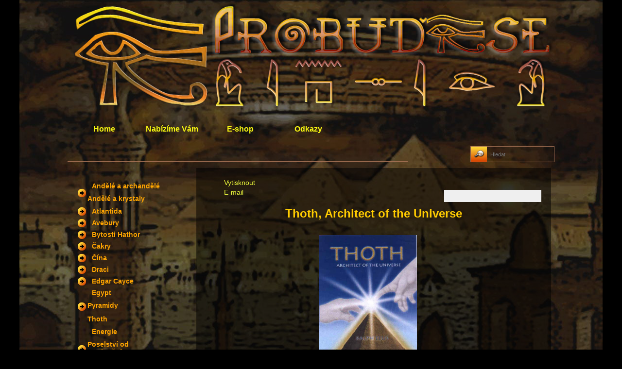

--- FILE ---
content_type: text/html; charset=utf-8
request_url: https://probud.se/egypt-n/thoth-n/819-thoth-architect-of-the-universe-ralph-ellis
body_size: 14104
content:
<!DOCTYPE html>
<html xmlns="http://www.w3.org/1999/xhtml" xml:lang="cs-cz" lang="cs-cz" >

<head>
    <meta name="HandheldFriendly" content="true" />
    <meta name="viewport" content="width=1100" />
    <meta name="apple-mobile-web-app-capable" content="yes" />
	<meta name="apple-mobile-web-app-status-bar-style" content="black-translucent" />
    <link rel="shortcut icon" href="/favicon.ico" type="image/x-icon">
  <base href="https://probud.se/egypt-n/thoth-n/819-thoth-architect-of-the-universe-ralph-ellis" />
	<meta http-equiv="content-type" content="text/html; charset=utf-8" />
	<meta name="keywords" content="Thoth, Architect of the Universe - Ralph Ellis, Thoth, Egypt, pyramid, cubit, Giza" />
	<meta name="author" content="Elaviel Uhrová" />
	<meta name="description" content="Thoth, Architect of the Universe - Ralph Ellis" />
	<title>Thoth, Architect of the Universe - Ralph Ellis</title>
	<link href="/favicon.ico" rel="shortcut icon" type="image/vnd.microsoft.icon" />
	<link href="/plugins/system/jce/css/content.css?aa754b1f19c7df490be4b958cf085e7c" rel="stylesheet" type="text/css" />
	<link href="/modules/mod_nice_social_bookmark/css/nsb-opac-inv.css" rel="stylesheet" type="text/css" />
	<link href="/modules/mod_ariextmenu/mod_ariextmenu/js/css/menu.min.css" rel="stylesheet" type="text/css" />
	<link href="/modules/mod_ariextmenu/mod_ariextmenu/js/css/menu.fix.css" rel="stylesheet" type="text/css" />
	<style type="text/css">
.nsb_container a.icons{
	padding:px; float:right; display:inline-block;
}#plusone{padding:px !important;}UL#ariext199 LI A{font-size:14px;font-weight:bold;text-transform:none;text-align:left;}div.mod_search202 input[type="search"]{ width:auto; }
	</style>
	<script type="application/json" class="joomla-script-options new">{"csrf.token":"f8136a236ec6fa748f126398fa4d072e","system.paths":{"root":"","base":""}}</script>
	<script src="/media/jui/js/jquery.min.js?b1081b11b0036b17277ff62235deeee2" type="text/javascript"></script>
	<script src="/media/jui/js/jquery-noconflict.js?b1081b11b0036b17277ff62235deeee2" type="text/javascript"></script>
	<script src="/media/jui/js/jquery-migrate.min.js?b1081b11b0036b17277ff62235deeee2" type="text/javascript"></script>
	<script src="/media/jui/js/bootstrap.min.js?b1081b11b0036b17277ff62235deeee2" type="text/javascript"></script>
	<script src="/media/system/js/caption.js?b1081b11b0036b17277ff62235deeee2" type="text/javascript"></script>
	<script src="/media/system/js/mootools-core.js?b1081b11b0036b17277ff62235deeee2" type="text/javascript"></script>
	<script src="/media/system/js/core.js?b1081b11b0036b17277ff62235deeee2" type="text/javascript"></script>
	<script src="/media/system/js/mootools-more.js?b1081b11b0036b17277ff62235deeee2" type="text/javascript"></script>
	<script src="/modules/mod_ariextmenu/mod_ariextmenu/js/ext-core.js" type="text/javascript"></script>
	<script src="/modules/mod_ariextmenu/mod_ariextmenu/js/menu.min.js" type="text/javascript"></script>
	<!--[if lt IE 9]><script src="/media/system/js/html5fallback.js?b1081b11b0036b17277ff62235deeee2" type="text/javascript"></script><![endif]-->
	<script type="text/javascript">
jQuery(function($){ initTooltips(); $("body").on("subform-row-add", initTooltips); function initTooltips (event, container) { container = container || document;$(container).find(".hasTooltip").tooltip({"html": true,"container": "body"});} });jQuery(window).on('load',  function() {
				new JCaption('img.caption');
			});;(function() { var _menuInit = function() { new Ext.ux.Menu("ariext199", {"direction":"vertical","autoWidth":false,"transitionDuration":0.2}); Ext.get("ariext199").select(".ux-menu-sub").removeClass("ux-menu-init-hidden"); }; if (!Ext.isIE || typeof(MooTools) == "undefined" || typeof(MooTools.More) == "undefined") Ext.onReady(_menuInit); else window.addEvent("domready", _menuInit); })();
	</script>
	<!--[if IE]><link rel="stylesheet" type="text/css" href="/modules/mod_ariextmenu/mod_ariextmenu/js/css/menu.ie.min.css" /><![endif]-->
	<!--[if lt IE 8]><script type="text/javascript" src="/modules/mod_ariextmenu/mod_ariextmenu/js/fix.js"></script><![endif]-->


  <link rel="stylesheet" href="/templates/system/css/general.css" type="text/css" />
  <link rel="stylesheet" href="/templates/system/css/system.css" type="text/css" />

  <link rel="stylesheet" href="/templates/as002033/css/template.css" type="text/css" />
  <link rel="stylesheet" href="/templates/as002033/css/joomla.css" type="text/css" />
    <link rel="stylesheet" href="/templates/as002033/css/googlemap.css" type="text/css" />
    <link rel="stylesheet" href="/templates/as002033/css/sitemap.css" type="text/css" />
    <link rel="stylesheet" href="/templates/as002033/slider/css/slider.css" type="text/css" 
      media="screen" />
    

<!--[if lte IE 6]>
	<script src="/templates/as002033/scripts/ie6/warning.js"></script>
	<script>window.onload=function(){e("/templates/as002033/scripts/ie6/")}</script>
<![endif]-->
<style type="text/css">

/*******************************************************************************************/
/*		ASDE Commercial License
/*		Designed by 'AS Designing'
/*		Web: http://www.asdesigning.com
/*		Email: info@asdesigning.com
/*
/**************************************************************************************/

/**************************************************************************************/
/**************************************************************************************/
/*   Elements
/**************************************************************************************/
/**************************************************************************************/


body
{
	font-family: Arial, Helvetica, sans-serif;
	font-size: 14px;
	font-style: normal;
	font-weight: normal;
	background-color: #000000;
	color: #FEFFE6;
	background-image: url(/templates/as002033/images/bg.png);	
}

h1, 
h2, 
h3
{
	color: #F7F711;
	font-size: 20px;
	font-weight: bold;
}

a
{
	color: #F2FF3D;
}

a:hover
{
	color: #FFA500;
}

input
{
	color: #FEFFE6;
	border-color: #000000;
	background-color: #FFA500;
}

option
{
	background-color: #FFA500;
}

select
{
	color: #FEFFE6;
	border-color: #000000;
	background-color: #FFA500;
}

textarea,
.CodeMirror-wrapping
{
	color: #FEFFE6;
	border: 1px solid #000000;
	background-color: #FFA500;
}



/**************************************************************************************/
/*   Header
/**************************************************************************************/
/**************************************************************************************/


/**************************************************************************************/
/*   Header Row 1 - Logo	  														  */

#header .row1
{
/*	background-color: #000000; */
	border-bottom: 0px solid #000000;
}

#header .row1 #companyname
{
	text-align: left;
}

#header .row1 #companyname,
#header .row1 #companyname a
{
	font-family: Arial, Helvetica, sans-serif;
    font-size: 32px;
    font-style: normal;
    font-weight: normal;
	text-align: left;
	color: #EEEEEE;
}

#header .row1 #companyname a:hover
{
	color: #FFA500;
}

#header .row1 .slogan
{
	font-family: Arial, Helvetica, sans-serif;
    font-size: 14px;
    font-style: normal;
    font-weight: normal;
	color: #6B6B6B;
}

#header .row1 #topnavbar .menu,
#header .row1 #topnavbar .custom
{
	float: right;
}

#header .row1 #topnavbar,
#header .row1 #topnavbar a
{
	color: #F2FF3D;
}

#header .row1 #topnavbar a:hover
{
	color: #FFA500;
}

#header .row1 #topnavbar .custom #homelink a
{
	background-image: url(/templates/as002033/images/themes/sunshine/btn.home.png);
	background-repeat: no-repeat;
	background-position: top;	
}

#header .row1 #topnavbar .custom #homelink a:hover
{
	background-position: bottom;	
}

#header .row1 #topnavbar .custom #contactlink a
{
	background-image: url(/templates/as002033/images/themes/sunshine/btn.contact.png);
	background-repeat: no-repeat;
	background-position: top;	
}

#header .row1 #topnavbar .custom #contactlink a:hover
{
	background-position: bottom;	
}

#header .row1 #topnavbar .custom #maplink a
{
	background-image: url(/templates/as002033/images/themes/sunshine/btn.map.png);
	background-repeat: no-repeat;
	background-position: top;			
}

#header .row1 #topnavbar .custom #maplink a:hover
{
	background-position: bottom;	
}

#header .row1 #topnavbar .custom #searchlink a
{
	background-image: url(/templates/as002033/images/themes/sunshine/btn.search.png);
	background-repeat: no-repeat;
	background-position: top;			
}

#header .row1 #topnavbar .custom #searchlink a:hover
{
	background-position: bottom;	
}


/**************************************************************************************/
/*   Slide Row    																	  */

#header #sliderow
{
	background-image: url(/templates/as002033/images/bg.slider.png);
	background-position: left bottom;
	background-repeat: repeat-x;
	border-bottom: 1px solid #000000;
}

#header #sliderow #slideshow #slider .nivo-controlNav 
{
	left: 95%;
	bottom: 85%;
	display: none;
}

#header #sliderow #slideshow #slider .nivo-caption
{
	width: 400px;
	height: 25px;
	padding: 10px;
	line-height: 20px;
	left: 0px;
	top: 40px;
	background: #000000;
	color: #FFFFFF;
	font-size: 12px;
	font-weight: normal;	
}

/**************************************************************************************/
/*   Header Row 2 - Top Menu      											  */

#header .row2
{
	color: #EEEEEE;
}

#header .row2 .content
{
	border: 0px solid #000000;
}

#header .row2 #topmenu ul.menu
{
	padding: 0px 0px 0px 5px;
}

#header .row2 #topmenu ul.menu li a,
#header .row2 #topmenu ul.menu ul li a 
{
	color: #F7F711;
	font-family: Arial, Helvetica, sans-serif;
	font-size: 16px;
	font-weight: bold;
}

#header .row2 #topmenu ul.menu li.current a,
#header .row2 #topmenu ul.menu li.active a,
#header .row2 #topmenu ul.menu li.actives a,
#header .row2 #topmenu ul.menu li.current a:hover,
#header .row2 #topmenu ul.menu li.active a:hover,
#header .row2 #topmenu ul.menu li.actives a:hover
{
	color: #FFFFFF;	
}

#header .row2 #topmenu ul.menu li a:hover
{
	color: #FFFFFF;
}

#header .row2 #topmenu ul.menu ul 
{
	color: #F7F711;
	border: 1px solid #000000;	
}

#header .row2 #topmenu ul.menu ul li.current a:hover,
#header .row2 #topmenu ul.menu ul li.active a:hover,
#header .row2 #topmenu ul.menu ul li.actives a:hover,
#header .row2 #topmenu ul.menu ul li.parent a:hover,
#header .row2 #topmenu ul.menu li.deeper ul li a:hover,
#header .row2 #topmenu ul.menu li.current ul li a:hover,
#header .row2 #topmenu ul.menu li.active ul li a:hover,
#header .row2 #topmenu ul.menu li.actives ul li a:hover,
#header .row2 #topmenu ul.menu li.parent ul li a:hover,
#header .row2 #topmenu ul.menu li ul li a:hover
{
	color: #FFFFFF;
}

#header .row2 #topmenu ul.menu li.deeper ul li a,
#header .row2 #topmenu ul.menu li.current ul li a,
#header .row2 #topmenu ul.menu li.parent ul li a,
#header .row2 #topmenu ul.menu li.active ul li a,
#header .row2 #topmenu ul.menu li.actives ul li a
{
	color: #F7F711;
}

#header .row2 #topmenu ul.menu ul li.parent
{
	background-image: url(/templates/as002033/images/mark.parent.png);
	background-repeat: no-repeat;	
}

#header .row2 #topmenu ul.menu ul ul 
{
}


/**************************************************************************************/
/*  Header Row 3 - Breadcrums					  									  */

#header .row3 .content
{
	font-size: 12px;
}

#header #breadcrumb
{
	border-bottom: 1px solid #A67255;
	text-transform: none;
	font-size: 12px;
	color: #C4AA2D;	
}

.breadcrumbs span
{
	background-image: url(/templates/as002033/images/themes/sunshine/bg.bread.mark.png);
	background-position: bottom center;
	background-repeat: no-repeat;
}

#header #breadcrumb a
{
	color: #C4AA2D;
}

#header #breadcrumb a:hover
{
	color: #F2E427;
}

#header .row3 #search input
{
	border: 1px solid #A67255;	
}

#header .row3 #search .inputbox
{
	background-image: url(/templates/as002033/images/themes/sunshine/bg.search.png);
	background-repeat: no-repeat;
}

/**************************************************************************************/
/*  Header Row 4			  														  */

#header .row4 .content
{
	font-size: 10px;
	color: #DBB432;	
}

#header .row4 #slidenews
{
	border: 0px solid #000000;	
}

#header .row4 #slidenews a
{
	color: #D45F5F;
}

#header .row4 #slidenews a:hover
{
	color: #FFFB8A;
}


/**************************************************************************************/
/*  Header Row 5                                                                     */


#header .row5 .content
{
	color: #FFDD36;
	font-size: 12px;
}

#header .row5 h1,
#header .row5 h2, 
#header .row5 h3
{
	font-size: 14px;
	font-weight: bold;
	color: #FFA50A;	
}

#header .row5 a,
#header .row5 h1 a, 
#header .row5 h2 a, 
#header .row5 h3 a
{
	color: #FFFF52;
}

#header .row5 a:hover,
#header .row5 h1 a:hover, 
#header .row5 h2 a:hover, 
#header .row5 h3 a:hover
{
	color: #5255BA;
}

#header .row5 img
{
	border: 1px solid #000000;
}

#header .row5 li
{
	background-image: url(/templates/as002033/images/themes/sunshine/listimg.general.png);
	background-repeat: no-repeat;
	background-position: left top;
}

#header .row5 .menu li:hover,
#header .row5 li:hover
{
	background-image: url(/templates/as002033/images/themes/sunshine/listimg.generalhover.png);
	background-repeat: no-repeat;
	background-position: left top;
}


#header .row5 .readmore a,
#header .row5 .button a
{
	color: #5255BA;
	background-image: url(/templates/as002033/images/themes/sunshine/bg.readmore.ico.png);
	background-repeat: no-repeat;
	background-position: right top;			
}

#header .row5 .readmore a:hover,
#header .row5 .button a:hover
{
	color: #FFFF52;
	background-image: url(/templates/as002033/images/themes/sunshine/bg.readmore.ico.png);
	background-repeat: no-repeat;
	background-position: right bottom;		
}


/**************************************************************************************/
/**************************************************************************************/
/*   Content
/**************************************************************************************/
/**************************************************************************************/

#content
{
	padding-top: 0px;	
}

/**************************************************************************************/
/*   Column Left & Right
/**************************************************************************************/
/**************************************************************************************/

#colleft,
#colright
{
}

#colleft h1, 
#colleft h2, 
#colleft h3,
#colright h1, 
#colright h2, 
#colright h3
{
	color: #FFEC42;
	font-size: 22px;
	font-weight: bold;
}

#colleft h4,
#colright h4 
{
	color: #FFEC42;
}

#colleft a,
#colright a
{
	color: #F2FF3D;
}

#colleft a:hover,
#colright a:hover
{
	color: #FFA500;
}

#colleft ul.ux-menu > li,
#colright ul.ux-menu > li
{
	background-image: url(/templates/as002033/images/themes/sunshine/listimg.side.png);
	background-repeat: no-repeat;
	background-position: left center;
}

#colleft ul.ux-menu > li:hover,
#colright ul.ux-menu > li:hover
{
	background-image: url(/templates/as002033/images/themes/sunshine/listimg.sidehover.png);
	background-repeat: no-repeat;
	background-position: left center;
}
	
#colleft ul li a,
#colright ul li a, 
#colleft ul li.active ul li a,
#colright ul li.active ul li a 
{
	color: #FEFFE6;
}

#colleft ul li a:hover,
#colleft ul ul li a:hover  
{
    color: #FFA500;
}

#colright ul li a:hover,
#colright ul ul li a:hover
{
    color: #FFA500;
}

#colleft .moduletable ul.menu li a,
#colleft .moduletable_menu ul.menu li a,
#colleft .moduletable #login-form ul li a,
#colright .moduletable ul.menu li a,
#colright .moduletable_menu ul.menu li a,
#colright .moduletable #login-form ul li a
{
	color: #FFA500;	
}

#colleft .moduletable ul.menu li a:hover,
#colleft .moduletable_menu ul.menu li a:hover,
#colleft .moduletable #login-form ul li a:hover,
#colright .moduletable ul.menu li a:hover,
#colright .moduletable_menu ul.menu li a:hover,
#colright .moduletable #login-form ul li a:hover
{
	color: #F2FF3D;	
}

#colleft img,
#colright img
{
/*	background-color: #FFA500; /*
	border: 1px solid #000000;
}

#colleft button, 
#colleft .button,
#colright button, 
#colright .button
{
    border: 1px solid #000000;
	color: #FFFFFF;
}

#colleft button:hover, 
#colleft .button:hover,
#colright button:hover, 
#colright .button:hover  
{
	color: #D4C931;
}

#colleft input,
#colright input
{
	font-family: Arial, Helvetica, sans-serif;
}


#colleft .readmore,
#colright .readmore,
#colleft .button,
#colright .button
{
	background-image: url(/templates/as002033/images/themes/sunshine/bg.readmore.btn.png);
	background-repeat: repeat-x;
	background-position: left top;	
}

#colleft .readmore a,
#colleft .button a,
#colright .readmore a,
#colright .button a
{
	color: #FFFFFF;
}


#colleft .readmore a:hover,
#colright .readmore a:hover,
#colleft .button a:hover,
#colright .button a:hover
{
	color: #D4C931;
}

#colleft .more a,
{
	color: #FFA500;	
}

#colleft .more a:hover,
#colright .more a:hover
{
	color: #F2FF3D;	
}

/**************************************************************************************/
/*   Rows 			   																  */

#colleft .row1,
#colright .row1,
#colleft .row2,
#colright .row2,
#colleft .row3,
#colright .row3,
#colleft .row4,
#colright .row4,
#colleft .row5,
#colright .row5
{
	border: 0px solid #000000;	
}

/**************************************************************************************/
/*   Column Main 
/**************************************************************************************/
/**************************************************************************************/

#colmain
{
}

#colmain #component
{
}

#colmain #component .innerborder
{
	border: 1px solid #000000;
}

#colmain .blog-featured,
#colmain .item-page,
#colmain .contact,
#colmain .registration,
#colmain .reset,
#colmain .remind,
#colmain .profile,
#colmain .edit,
#colmain .search-results,
#colmain .categories-list
{
	background-color: transparent;
}

#colmain h1, 
#colmain h2, 
#colmain h3
{
	color: #F7F711;
	font-size: 20px;
	font-weight: bold;
}

#colmain h1 a, 
#colmain h2 a, 
#colmain h3 a
{
	color: F7F711;
}

#colmain h1 a:hover, 
#colmain h2 a:hover, 
#colmain h3 a:hover
{
	color: #FFA500;
}

#colmain h4
{
	color: #F7F711;
}

#colmain h5
{
	color: #FFA500;
}
	
#colmain a
{
	color: #F2FF3D;
}

#colmain a:hover
{
	color: #FFA500;
}

#colmain li
{
	background-image: url(/templates/as002033/images/themes/sunshine/listimg.general.png);
	background-repeat: no-repeat;
	background-position: left top;
}

#colmain li:hover
{
	background-image: url(/templates/as002033/images/themes/sunshine/listimg.generalhover.png);
	background-repeat: no-repeat;
	background-position: left top;
}

#colmain input,
#colmain textarea
{
	font-family: Arial, Helvetica, sans-serif;
	background-color: #FFA500;
}

#colmain input[type="checkbox"],
#colmain input[type="radio"]
{
	background-color: transparent !important!
}

#colmain p
{
	color: #FEFFE6;
}


#colmain #component img
{
	border: 0px solid #000000;
}

#colmain .blog-featured .readmore,
#colmain .blog .readmore
{
	background-image: url(/templates/as002033/images/themes/sunshine/bg.readmore.btn.png);
	background-repeat: repeat-x;
	background-position: left top;		
}

#colmain .blog-featured .readmore:hover,
#colmain .blog .readmore:hover
{
}

#colmain .item-separator
{
	height: 5px;
}

#colmain .blog-featured .readmore a,
#colmain .blog .readmore a
{
	color: #CCCCCC;	
}

#colmain .blog-featured .readmore a:hover,
#colmain .blog .readmore a:hover,
#colmain .blog-featured .readmore:hover a,
#colmain .blog .readmore:hover a
{
	color: #000000;
} 

#colmain .readmore:hover
{
}

#colmain .readmore a
{
	color: #F2FF3D;
}

#colmain .readmore a:hover
{
	color: #FFA500;
}

#colmain .readmore button,
#colmain .readmore .button
{
	color: #F2FF3D;
}

#colmain .readmore button:hover, 
#colmain .readmore .button:hover
{
	color: #FFA500;
}

#colmain button, 
#colmain .button
{
	background-image: url(/templates/as002033/images/themes/sunshine/bg.readmore.btn.png);
	background-repeat: repeat-x;
	background-position: left top;	
    border: 1px solid #000000;
	color: #CCCCCC;		
}

#colmain button:hover, 
#colmain .button:hover,
#colmain .button:hover a
{
	color: #000000;
}
	
#colmain #adsense
{
	border-top: 1px solid #000000;
	border-bottom: 1px solid #000000;
}

#colmain #adsense .innerborder
{
	border-top: 1px solid #000000;
	border-bottom: 1px solid #000000;
}

#colmain .inputbox,
#colmain #jform_name,
#colmain #jform_username,
#colmain #jform_password1,
#colmain #jform_password2,
#colmain #jform_email,
#colmain #jform_email1,
#colmain #jform_email2,
#colmain #jform_title,
#colmain #jform_url,
#colmain #jform_catid,
#colmain #jform_state,
#colmain #jform_params_editor,
#colmain #jform_params_timezone,
#colmain #jform_params_language,
#colmain #jform_params_admin_style,
#colmain #jform_params_admin_language,
#colmain #jform_params_helpsite,
#colmain #username,
#colmain #password
{
	border-color: #000000;
	background-color: #FFA500;
}

#colmain #editor-xtd-buttons .button2-left .readmore a
{
	color: #FEFFE6;
}

#colmain #member-registration fieldset,
#colmain #member-profile fieldset,
#colmain #adminForm fieldset,
#colmain .registration fieldset,
#colmain .profile fieldset
{
}

#colmain #users-profile-core legend,
#colmain #users-profile-custom legend,
#colmain #adminForm legend,
#colmain .profile-edit legend,
#colmain .registration legend
{
}

#colmain span.spacer > span.text label 
{
	color: #FEFFE6;
}

#colmain #searchForm .phrases,
#colmain #searchForm .only
{
	border-color: #000000;
}

#colmain #jform_spacer-lbl,
#colmain label.invalid,
#colmain .red,
#colmain .star,
#colmain .asterisk
{
	color: #F73619;
}

/**************************************************************************************/

.googlemap
{	
    border-bottom: 1px solid #000000;
}

.googlemap input.button
{
	background-image: url(/templates/as002033/images/themes/sunshine/bg.readmore.btn.png);
	background-repeat: repeat-x;
	background-position: left top;	
    border: 1px solid #000000;
	color: #CCCCCC;	
}

.googlemap .maparea
{
    border: 1px solid #000000;	
}

.googlemap input.button:hover
{
	color: #000000;	
}

/**************************************************************************************/

#colmain #xmap li
{
	background-image: url(/templates/as002033/images/themes/sunshine/listimg.generalhover.png);	
}

/**************************************************************************************/
/*  Colmain Row 1 			  														  */

#colmain .row1
{
	color: #FFFFB0;
}

#colmain .row1 .row1col1,
#colmain .row1 .row1col2,
#colmain .row1 .row1col3,
#colmain .row1 .row1col4
{
	border: 1px solid #000000;
}

#colmain .row1 .overlay
{
}

#colmain .row1 h1,
#colmain .row1 h2,
#colmain .row1 h3
{
	color: #F7FF14;
	font-size: 19px;
	font-weight: normal;
}

#colmain .row1 p
{
	color: #FFFFB0;
}

#colmain .row1 a
{
	color: #FFA742;
}

#colmain .row1 a:hover
{
	color: #FFEC42;
}

#colmain .row1 img.center
{
	border: 1px solid #000000;
}

#colmain .row1 li
{
	background-image: url(/templates/as002033/images/themes/sunshine/listimg.general.png);
	background-repeat: no-repeat;
	background-position: left top;
}

#colmain .row1 .menu li:hover,
#colmain .row1 li:hover
{
	background-image: url(/templates/as002033/images/themes/sunshine/listimg.generalhover.png);
	background-repeat: no-repeat;
	background-position: left top;
}

#colmain .row1 .readmore a,
#colmain .row1 .button a
{
	color: #FFEC42;
	background-image: url(/templates/as002033/images/themes/sunshine/bg.readmore.ico.png);
	background-repeat: no-repeat;
	background-position: right top;			
}

#colmain .row1 .readmore a:hover,
#colmain .row1 .button a:hover
{
	color: #FFA742;
	background-image: url(/templates/as002033/images/themes/sunshine/bg.readmore.ico.png);
	background-repeat: no-repeat;
	background-position: right bottom;		
}

/**************************************************************************************/
/*  Colmain Row 2 			  																  */

#colmain .row2
{
	color: #FFF4B0;	
}

#colmain .row2 .innerborder
{
}

#colmain .row2 h1,
#colmain .row2 h2,
#colmain .row2 h3
{
	color: #F7FF14;
	font-size: 19px;
	font-weight: normal;
	border-top: 1px solid #000000;
	border-bottom: 1px solid #000000;
}

#colmain .row2 p
{
	color: #FFF4B0;
}

#colmain .row2 a
{
	color: #FFA742;
}

#colmain .row2 a:hover
{
	color: #FFEC42;
}

#colmain  .row2 li
{
	background-image: url(/templates/as002033/images/themes/sunshine/listimg.general.png);
	background-repeat: no-repeat;
	background-position: left top;
}

#colmain .row2 .menu li:hover,
#colmain .row2 li:hover
{
	background-image: url(/templates/as002033/images/themes/sunshine/listimg.generalhover.png);
	background-repeat: no-repeat;
	background-position: left top;
}

#colmain .row2 .readmore a,
#colmain .row2 .button a
{
	color: #FFA742;
	background-image: url(/templates/as002033/images/themes/sunshine/bg.readmore.ico.png);
	background-repeat: no-repeat;
	background-position: right bottom;			
}

#colmain .row2 .readmore a:hover,
#colmain .row2 .button a:hover
{
	color: #FFEC42;
	background-image: url(/templates/as002033/images/themes/sunshine/bg.readmore.ico.png);
	background-repeat: no-repeat;
	background-position: right top;		
}


/**************************************************************************************/
/*  Colmain Row 3 			  																  */

#colmain .row3
{
	color: #FFF4B0;
	border: 1px solid #000000;	
}

#colmain .row3 .overlay
{
}

#colmain .row3 h1,
#colmain .row3 h2,
#colmain .row3 h3
{
	color: #F7FF14;
	font-size: 19px;
	font-weight: normal;
}

#colmain .row3 p
{
	color: #FFF4B0;
}

#colmain .row3 a
{
	color: #FFA742;
}

#colmain .row3 a:hover
{
	color: #FFEC42;
}

#colmain .row3 li
{
	background-image: url(/templates/as002033/images/themes/sunshine/listimg.general.png);
	background-repeat: no-repeat;
	background-position: left top;
}

#colmain .row3 .menu li:hover,
#colmain .row3 li:hover
{
	background-image: url(/templates/as002033/images/themes/sunshine/listimg.generalhover.png);
	background-repeat: no-repeat;
	background-position: left top;
}

#colmain .row3 .readmore,
#colmain .row3 .button
{
	background-image: url(/templates/as002033/images/themes/sunshine/bg.readmore.btn.png);
	background-repeat: repeat-x;
	background-position: left top;			
}

#colmain .row3 .readmore a,
#colmain .row3 .button a
{
	color: #FBDA39;
}

#colmain .row3 .readmore a:hover,
#colmain .row3 .button a:hover
{
	color: #FBDA39;
}


/**************************************************************************************/
/*  Colmain Row 4 			  																  */

#colmain .row4
{
	color: #FFF4B0;
	border: 1px solid #000000;	
}

#colmain .row4 .overlay
{
}

#colmain .row4 h1,
#colmain .row4 h2,
#colmain .row4 h3
{
	color: #F7FF14;
	font-size: 19px;
	font-weight: normal;
}

#colmain .row4 p
{
	color: #FFF4B0;
}

#colmain .row4 a
{
	color: #FFA742;
}

#colmain .row4 a:hover
{
	color: #FFEC42;
}

#colmain .row4 li
{
	background-image: url(/templates/as002033/images/themes/sunshine/listimg.general.png);
	background-repeat: no-repeat;
	background-position: left top;
}

#colmain .row4 .menu li:hover,
#colmain .row4 li:hover
{
	background-image: url(/templates/as002033/images/themes/sunshine/listimg.generalhover.png);
	background-repeat: no-repeat;
	background-position: left top;
}

#colmain .row4 .readmore,
#colmain .row4 .button
{
	background-image: url(/templates/as002033/images/themes/sunshine/bg.readmore.btn.png);
	background-repeat: repeat-x;
	background-position: left top;			
}

#colmain .row4 .readmore a,
#colmain .row4 .button a
{
	color: #FBDA39;
}

#colmain .row4 .readmore a:hover,
#colmain .row4 .button a:hover
{
	color: #FBDA39;
}


/**************************************************************************************/
/*  Colmain Row 5 			  																  */

#colmain .row5
{
	color: #FFF4B0;	
}

#colmain .row5 .innerborder
{
}

#colmain .row5 h1,
#colmain .row5 h2,
#colmain .row5 h3
{
	color: #F7FF14;
	font-size: 26px;
	font-weight: bold;
	border-top: 1px solid #000000;
	border-bottom: 1px solid #000000;
}

#colmain .row5 p
{
	color: #FFF4B0;
}

#colmain .row5 a
{
	color: #FFA742;
}

#colmain .row5 a:hover
{
	color: #FFEC42;
}

#colmain .row5 li
{
	background-image: url(/templates/as002033/images/themes/sunshine/listimg.general.png);
	background-repeat: no-repeat;
	background-position: left top;
}

#colmain .row5 .menu li:hover,
#colmain .row5 li:hover
{
	background-image: url(/templates/as002033/images/themes/sunshine/listimg.generalhover.png);
	background-repeat: no-repeat;
	background-position: left top;
}

#colmain .row5 .readmore a,
#colmain .row5 .button a
{
	color: #FFEC42;
	background-image: url(/templates/as002033/images/themes/sunshine/bg.readmore.ico.png);
	background-repeat: no-repeat;
	background-position: right top;			
}

#colmain .row5 .readmore a:hover,
#colmain .row5 .button a:hover
{
	color: #FFA742;
	background-image: url(/templates/as002033/images/themes/sunshine/bg.readmore.ico.png);
	background-repeat: no-repeat;
	background-position: right bottom;		
}


/**************************************************************************************/
/*   Footer
/**************************************************************************************/
/**************************************************************************************/

/**************************************************************************************/
/*  Footer Row 1	                                                                  */


#footer .row1
{
	border-top: 1px solid #000000;	
}

#footer .row1 .content
{
	font-size: 10px;
	color: #FFFFD4;
}

#footer .row1 .overlay
{
}

#footer .row1 h1, 
#footer .row1 h2, 
#footer .row1 h3
{
	font-size: 16px;
	font-weight: bold;
	color: #FFE063;		
}

#footer .row1 a,
#footer .row1 h1 a, 
#footer .row1 h2 a, 
#footer .row1 h3 a
{
	color: #5B70B5;
}

#footer .row1 a:hover,
#footer .row1 h1 a:hover, 
#footer .row1 h2 a:hover, 
#footer .row1 h3 a:hover
{
	color: #FFEC42;
}

#footer .row1 p
{
	color: #FFFFD4;
}

#footer .row1 li
{
	background-image: url(/templates/as002033/images/themes/sunshine/listimg.general.png);
	background-repeat: no-repeat;
	background-position: left top;
}

#footer .row1 .menu li a:hover
{
	background-image: url(/templates/as002033/images/themes/sunshine/listimg.generalhover.png);
	background-repeat: no-repeat;
	background-position: left top;
}

#footer .row1 .readmore a,
#footer .row1 .button a
{
	color: #FFEC42;
	background-image: url(/templates/as002033/images/themes/sunshine/bg.readmore.ico.png);
	background-repeat: no-repeat;
	background-position: right top;			
}

#footer .row1 .readmore a:hover,
#footer .row1 .button a:hover
{
	color: #5B70B5;
	background-image: url(/templates/as002033/images/themes/sunshine/bg.readmore.ico.png);
	background-repeat: no-repeat;
	background-position: right bottom;		
}


/**************************************************************************************/
/*   Footer Row 2	   																  */

#footer .row2
{
	color: #FFFFD4;
	font-size: 13px;	
	border-top: 0px solid #000000;
/*	background-color: #000000;	*/
}

#footer .row2 h1, 
#footer .row2 h2, 
#footer .row2 h3
{
	color: #FFE063;
	font-size: 16px;
	font-weight: bold;
}

#footer .row2 input
{
	color: #FFFFD4;
}

#footer .row2 p,
#footer .row2 #trademark
{
	color: #FFFFD4;
}

#footer .row2 #trademark
{
}

#footer .row2 a,
#footer .row2 #footermenu li a
{
	color: #5B70B5;	
}

#footer .row2 a:hover
{
	color: #FFEC42;	
}

#footer .row2 li
{
	background-image: url(/templates/as002033/images/themes/sunshine/listimg.minor.png);
	background-repeat: no-repeat;
	background-position: left top;
}

#footer .row2 .menu li:hover,
#footer .row2 li:hover
{
	background-image: url(/templates/as002033/images/themes/sunshine/listimg.minor.png);
	background-repeat: no-repeat;
	background-position: left bottom;
}

#footer .row2 .bg
{
}

#footer .row2 .overlay
{
}

#footer .row2 .sepline
{
}


/**************************************************************************************/
/*   Footer Row 3	   																  */

#footer .row3
{
	color: #FFA500;
/*	background-color: #000000; /*	
}


/**************************************************************************************/
/**************************************************************************************/
/*   General Element IDs and classes
/**************************************************************************************/
/**************************************************************************************/

.moduletable_menu li a:hover
{
	color: #FFA500;
}

.hword
{
	color: #FFA500;
}

</style>
<link rel="stylesheet" href="/templates/as002033/css/bloglayout.main.css" type="text/css" />
  <script type="text/javascript" src="/templates/as002033/scripts/ddmenu.js"></script>  
  <link rel="stylesheet" href="/templates/as002033/css/custom.css" type="text/css" />
    
<script>
  (function(i,s,o,g,r,a,m){i['GoogleAnalyticsObject']=r;i[r]=i[r]||function(){
  (i[r].q=i[r].q||[]).push(arguments)},i[r].l=1*new Date();a=s.createElement(o),
  m=s.getElementsByTagName(o)[0];a.async=1;a.src=g;m.parentNode.insertBefore(a,m)
  })(window,document,'script','//www.google-analytics.com/analytics.js','ga');

  ga('create', 'UA-43042158-1', 'probud.se');
  ga('send', 'pageview');

</script>
</head>

<body>

    <!-- HEADER ~~~~~~~~~~~~~~~~~~~~~~~~~~~~~~~~~~~~~~~~~~~~~~~~~~~~~~~~~~~~~~~~~~~~~~~~~~~~~~~~  -->
    <div id="header">
        <div class="row1">
          <div class="content">
              <div class="row1col1">
                    <div id="companyname">
                                                <a href="/" > 
                            <img src="/images/stranky/logo-nc_new1000.png" alt="AS Templates"/>            
                        </a>
                                            </div>
                </div>
                <div class="row1col2">
                    <div id="topnavbar">
                        
                    </div>
                </div>
            </div>
        </div>
        <div class="clear"></div>

            <div class="separator_25"></div>
            
        
            <div class="row2">
          <div class="content">
                <div id="topmenu">
                    <ul class="nav menu mod-list">
<li class="item-101 default"><a href="/" >Home</a></li><li class="item-260"><a href="/nabidka-probud-se" >Nabízíme Vám</a></li><li class="item-400"><a href="https://www.kaminky.eu/" target="_blank" rel="noopener noreferrer">E-shop</a></li><li class="item-259"><a href="/links" >Odkazy</a></li></ul>

                </div>
            </div>
    </div>
    <div class="clear"></div>
                    
            <div class="row3">
            <div class="content">
              <div class="row3col1">
                    <div id="breadcrumb"> 
                          
                    </div>
                </div>
              <div class="row3col2">
                    <div id="search">
                        <div class="search mod_search202">
	<form action="/egypt-n/thoth-n" method="post" class="form-inline" role="search">
		<label for="mod-search-searchword202" class="element-invisible">Vyhledávání...</label> <input name="searchword" id="mod-search-searchword202" maxlength="200"  class="inputbox search-query input-medium" type="search" size="20" placeholder="Hledat" />		<input type="hidden" name="task" value="search" />
		<input type="hidden" name="option" value="com_search" />
		<input type="hidden" name="Itemid" value="272" />
	</form>
</div>

                    </div>
                </div>
            </div>
        </div>
        <div class="clear"></div>
        
                
            
    </div>
    <!-- END OF HEADER ~~~~~~~~~~~~~~~~~~~~~~~~~~~~~~~~~~~~~~~~~~~~~~~~~~~~~~~~~~~~~~~~~~~~~~~~~~~~~~~~~~~~~~ -->
    
    <!-- CONTENT ~~~~~~~~~~~~~~~~~~~~~~~~~~~~~~~~~~~~~~~~~~~~~~~~~~~~~~~~~~~~~~~~~~~~~~~~~~~~~~~~~~~~~~~~~~~~ -->
    <div class="clear"></div>
    <div id="content">    
        <!-- COLUMN LEFT ~~~~~~~~~~~~~~~~~~~~~~~~~~~~~~~~~~~~~~~~~~~~~~~~~~~~~~~~~~~~~~~~~~~~~~~~~~~~~~~~~ -->
         
        <div id="colleft">
                        <div class="row1">
                		<div class="moduletable">
						
<div id="ariext199_container" class="ux-menu-container ux-menu-clearfix">

	<ul id="ariext199" class="ux-menu ux-menu-vertical menu">
					<li class="ux-menu-item-main ux-menu-item-level-0 ux-menu-item-parent ux-menu-item91 ux-menu-item-parent-pos0">
				<a href="/archandle" class=" ux-menu-link-level-0 ux-menu-link-first ux-menu-link-parent" title="">
					Andělé a archandělé										<span class="ux-menu-arrow"></span>
									</a>
			
	<ul class="ux-menu-sub ux-menu-init-hidden">
					<li class=" ux-menu-item-level-1 ux-menu-item362">
				<a href="/archandle/andele-a-krystaly" class=" ux-menu-link-level-1" title="">
					Andělé a krystaly									</a>
						</li>
			</ul>
			</li>
					<li class="ux-menu-item-main ux-menu-item-level-0 ux-menu-item113 ux-menu-item-parent-pos1">
				<a href="/atlantida" class=" ux-menu-link-level-0" title="">
					Atlantida									</a>
						</li>
					<li class="ux-menu-item-main ux-menu-item-level-0 ux-menu-item336 ux-menu-item-parent-pos2">
				<a href="/posvatna-mista" class=" ux-menu-link-level-0" title="">
					Avebury									</a>
						</li>
					<li class="ux-menu-item-main ux-menu-item-level-0 ux-menu-item427 ux-menu-item-parent-pos3">
				<a href="/bytosti-hathor" class=" ux-menu-link-level-0" title="">
					Bytosti Hathor									</a>
						</li>
					<li class="ux-menu-item-main ux-menu-item-level-0 ux-menu-item361 ux-menu-item-parent-pos4">
				<a href="/cakry" class=" ux-menu-link-level-0" title="">
					Čakry									</a>
						</li>
					<li class="ux-menu-item-main ux-menu-item-level-0 ux-menu-item364 ux-menu-item-parent-pos5">
				<a href="/cina" class=" ux-menu-link-level-0" title="">
					Čína									</a>
						</li>
					<li class="ux-menu-item-main ux-menu-item-level-0 ux-menu-item114 ux-menu-item-parent-pos6">
				<a href="/draci" class=" ux-menu-link-level-0" title="">
					Draci									</a>
						</li>
					<li class="ux-menu-item-main ux-menu-item-level-0 ux-menu-item26 ux-menu-item-parent-pos7">
				<a href="/edgarcayce" class=" ux-menu-link-level-0" title="">
					Edgar Cayce									</a>
						</li>
					<li class="ux-menu-item-main ux-menu-item-level-0 ux-menu-item-parent ux-menu-item270 ux-menu-item-parent-pos8 current">
				<a href="/egypt-n" class=" ux-menu-link-level-0 current ux-menu-link-parent" title="">
					Egypt										<span class="ux-menu-arrow"></span>
									</a>
			
	<ul class="ux-menu-sub ux-menu-init-hidden">
					<li class=" ux-menu-item-level-1 ux-menu-item271">
				<a href="/egypt-n/pyramidy-n" class=" ux-menu-link-level-1" title="">
					Pyramidy									</a>
						</li>
					<li class=" ux-menu-item-level-1 ux-menu-item272 current">
				<a href="/egypt-n/thoth-n" class=" ux-menu-link-level-1 current" title="">
					Thoth									</a>
						</li>
			</ul>
			</li>
					<li class="ux-menu-item-main ux-menu-item-level-0 ux-menu-item-parent ux-menu-item23 ux-menu-item-parent-pos9">
				<a href="/energie" class=" ux-menu-link-level-0 ux-menu-link-parent" title="">
					Energie										<span class="ux-menu-arrow"></span>
									</a>
			
	<ul class="ux-menu-sub ux-menu-init-hidden">
					<li class=" ux-menu-item-level-1 ux-menu-item81">
				<a href="http://probud.se/energie/poselstvi-od-protinoc" class=" ux-menu-link-level-1" title="">
					Poselství od protinožců									</a>
						</li>
					<li class=" ux-menu-item-level-1 ux-menu-item79">
				<a href="/energie/upimnosti-k-bohu" class=" ux-menu-link-level-1" title="">
					Upřímností k Bohu									</a>
						</li>
			</ul>
			</li>
					<li class="ux-menu-item-main ux-menu-item-level-0 ux-menu-item90 ux-menu-item-parent-pos10">
				<a href="/filmy-a-dokumenty" class=" ux-menu-link-level-0" title="">
					Filmy a dokumenty									</a>
						</li>
					<li class="ux-menu-item-main ux-menu-item-level-0 ux-menu-item86 ux-menu-item-parent-pos11">
				<a href="/gnoze" class=" ux-menu-link-level-0" title="">
					Gnóze									</a>
						</li>
					<li class="ux-menu-item-main ux-menu-item-level-0 ux-menu-item383 ux-menu-item-parent-pos12">
				<a href="/hudba" class=" ux-menu-link-level-0" title="">
					Hudba									</a>
						</li>
					<li class="ux-menu-item-main ux-menu-item-level-0 ux-menu-item-parent ux-menu-item31 ux-menu-item-parent-pos13">
				<a href="/channelingy" class=" ux-menu-link-level-0 ux-menu-link-parent" title="">
					Channelingy										<span class="ux-menu-arrow"></span>
									</a>
			
	<ul class="ux-menu-sub ux-menu-init-hidden">
					<li class=" ux-menu-item-level-1 ux-menu-item35">
				<a href="/channelingy/duchovni-skola-vzestupu" class=" ux-menu-link-level-1" title="">
					Duchovní škola Vzestupu									</a>
						</li>
					<li class=" ux-menu-item-level-1 ux-menu-item32">
				<a href="/channelingy/sethovy-promluvy" class=" ux-menu-link-level-1" title="">
					Sethovy promluvy									</a>
						</li>
			</ul>
			</li>
					<li class="ux-menu-item-main ux-menu-item-level-0 ux-menu-item65 ux-menu-item-parent-pos14">
				<a href="/indie" class=" ux-menu-link-level-0" title="">
					Indie									</a>
						</li>
					<li class="ux-menu-item-main ux-menu-item-level-0 ux-menu-item83 ux-menu-item-parent-pos15">
				<a href="/jei" class=" ux-menu-link-level-0" title="">
					Ježíš									</a>
						</li>
					<li class="ux-menu-item-main ux-menu-item-level-0 ux-menu-item89 ux-menu-item-parent-pos16">
				<a href="/kabala" class=" ux-menu-link-level-0" title="">
					Kabala									</a>
						</li>
					<li class="ux-menu-item-main ux-menu-item-level-0 ux-menu-item-parent ux-menu-item116 ux-menu-item-parent-pos17">
				<a href="/krystaly" class=" ux-menu-link-level-0 ux-menu-link-parent" title="">
					Krystaly										<span class="ux-menu-arrow"></span>
									</a>
			
	<ul class="ux-menu-sub ux-menu-init-hidden">
					<li class=" ux-menu-item-level-1 ux-menu-item360">
				<a href="/krystaly/krystaly-cakry" class=" ux-menu-link-level-1" title="">
					Krystaly a čakry									</a>
						</li>
					<li class=" ux-menu-item-level-1 ux-menu-item40">
				<a href="/krystaly/krytsaly-a-nemoci" class=" ux-menu-link-level-1" title="">
					Krystaly a nemoci									</a>
						</li>
					<li class=" ux-menu-item-level-1 ux-menu-item41">
				<a href="/krystaly/zvrokruh-a-krystalyyy" class=" ux-menu-link-level-1" title="">
					Krystaly a zvěrokruh									</a>
						</li>
					<li class=" ux-menu-item-level-1 ux-menu-item39">
				<a href="/krystaly/leceni-s-krystaly" class=" ux-menu-link-level-1" title="">
					Léčení s krystaly									</a>
						</li>
					<li class=" ux-menu-item-level-1 ux-menu-item37">
				<a href="/krystaly/peceosutry" class=" ux-menu-link-level-1" title="">
					Péče o krystaly									</a>
						</li>
			</ul>
			</li>
					<li class="ux-menu-item-main ux-menu-item-level-0 ux-menu-item-parent ux-menu-item76 ux-menu-item-parent-pos18">
				<a href="/kvantuv-svet" class=" ux-menu-link-level-0 ux-menu-link-parent" title="">
					Kvantův svět										<span class="ux-menu-arrow"></span>
									</a>
			
	<ul class="ux-menu-sub ux-menu-init-hidden">
					<li class=" ux-menu-item-level-1 ux-menu-item88">
				<a href="/kvantuv-svet/kvantpsycho" class=" ux-menu-link-level-1" title="">
					Kvantová psychologie									</a>
						</li>
					<li class=" ux-menu-item-level-1 ux-menu-item87">
				<a href="/kvantuv-svet/kvantovafyzika" class=" ux-menu-link-level-1" title="">
					Kvantová fyzika									</a>
						</li>
			</ul>
			</li>
					<li class="ux-menu-item-main ux-menu-item-level-0 ux-menu-item12 ux-menu-item-parent-pos19">
				<a href="/mayove" class=" ux-menu-link-level-0" title="">
					Mayové									</a>
						</li>
					<li class="ux-menu-item-main ux-menu-item-level-0 ux-menu-item118 ux-menu-item-parent-pos20">
				<a href="/osho" class=" ux-menu-link-level-0" title="">
					Osho									</a>
						</li>
					<li class="ux-menu-item-main ux-menu-item-level-0 ux-menu-item379 ux-menu-item-parent-pos21">
				<a href="/plejady" class=" ux-menu-link-level-0" title="">
					Plejáďané									</a>
						</li>
					<li class="ux-menu-item-main ux-menu-item-level-0 ux-menu-item78 ux-menu-item-parent-pos22">
				<a href="/poradenstvi" class=" ux-menu-link-level-0" title="">
					Poradenství									</a>
						</li>
					<li class="ux-menu-item-main ux-menu-item-level-0 ux-menu-item119 ux-menu-item-parent-pos23">
				<a href="/posvatna-geometrie" class=" ux-menu-link-level-0" title="">
					Posvátná geometrie									</a>
						</li>
					<li class="ux-menu-item-main ux-menu-item-level-0 ux-menu-item358 ux-menu-item-parent-pos24">
				<a href="/rudolf-steiner" class=" ux-menu-link-level-0" title="">
					Rudolf Steiner									</a>
						</li>
					<li class="ux-menu-item-main ux-menu-item-level-0 ux-menu-item382 ux-menu-item-parent-pos25">
				<a href="/somavedic" class=" ux-menu-link-level-0" title="">
					Somavedic									</a>
						</li>
					<li class="ux-menu-item-main ux-menu-item-level-0 ux-menu-item121 ux-menu-item-parent-pos26">
				<a href="/sumer" class=" ux-menu-link-level-0" title="">
					Sumer									</a>
						</li>
					<li class="ux-menu-item-main ux-menu-item-level-0 ux-menu-item-parent ux-menu-item122 ux-menu-item-parent-pos27">
				<a href="/tarot1" class=" ux-menu-link-level-0 ux-menu-link-parent" title="">
					Tarot										<span class="ux-menu-arrow"></span>
									</a>
			
	<ul class="ux-menu-sub ux-menu-init-hidden">
					<li class=" ux-menu-item-level-1 ux-menu-item-parent ux-menu-item68">
				<a href="/tarot1/egyptsky-tarot" class=" ux-menu-link-level-1 ux-menu-link-parent" title="">
					Egyptský tarot										<span class="ux-menu-arrow"></span>
									</a>
			
	<ul class="ux-menu-sub ux-menu-init-hidden">
					<li class=" ux-menu-item-level-2 ux-menu-item69">
				<a href="/tarot1/egyptsky-tarot/velka-arkana" class=" ux-menu-link-level-2" title="">
					Velká arkána									</a>
						</li>
					<li class=" ux-menu-item-level-2 ux-menu-item71">
				<a href="/tarot1/egyptsky-tarot/hole" class=" ux-menu-link-level-2" title="">
					Hole									</a>
						</li>
					<li class=" ux-menu-item-level-2 ux-menu-item72">
				<a href="/tarot1/egyptsky-tarot/mece" class=" ux-menu-link-level-2" title="">
					Meče									</a>
						</li>
					<li class=" ux-menu-item-level-2 ux-menu-item70">
				<a href="/tarot1/egyptsky-tarot/pohary" class=" ux-menu-link-level-2" title="">
					Poháry									</a>
						</li>
					<li class=" ux-menu-item-level-2 ux-menu-item73">
				<a href="/tarot1/egyptsky-tarot/disky" class=" ux-menu-link-level-2" title="">
					Disky									</a>
						</li>
			</ul>
			</li>
					<li class=" ux-menu-item-level-1 ux-menu-item-parent ux-menu-item33">
				<a href="/tarot1/crowleyho-tarot" class=" ux-menu-link-level-1 ux-menu-link-parent" title="">
					Crowleyho tarot										<span class="ux-menu-arrow"></span>
									</a>
			
	<ul class="ux-menu-sub ux-menu-init-hidden">
					<li class=" ux-menu-item-level-2 ux-menu-item60">
				<a href="/tarot1/crowleyho-tarot/hole" class=" ux-menu-link-level-2" title="">
					Hole									</a>
						</li>
					<li class=" ux-menu-item-level-2 ux-menu-item61">
				<a href="/tarot1/crowleyho-tarot/mee" class=" ux-menu-link-level-2" title="">
					Meče									</a>
						</li>
					<li class=" ux-menu-item-level-2 ux-menu-item62">
				<a href="http://probud.se/tarot1/crowleyho-tarot/pohary" class=" ux-menu-link-level-2" title="">
					Poháry									</a>
						</li>
					<li class=" ux-menu-item-level-2 ux-menu-item63">
				<a href="http://probud.se/tarot1/crowleyho-tarot/mince" class=" ux-menu-link-level-2" title="">
					Disky									</a>
						</li>
					<li class=" ux-menu-item-level-2 ux-menu-item59">
				<a href="/tarot1/crowleyho-tarot/velka-arkana" class=" ux-menu-link-level-2" title="">
					Velká arkána									</a>
						</li>
			</ul>
			</li>
					<li class=" ux-menu-item-level-1 ux-menu-item-parent ux-menu-item36">
				<a href="/tarot1/tarot-sn" class=" ux-menu-link-level-1 ux-menu-link-parent" title="">
					Tarot snů										<span class="ux-menu-arrow"></span>
									</a>
			
	<ul class="ux-menu-sub ux-menu-init-hidden">
					<li class=" ux-menu-item-level-2 ux-menu-item53">
				<a href="/tarot1/tarot-sn/snyvelkaarkana" class=" ux-menu-link-level-2" title="">
					Velká arkána									</a>
						</li>
					<li class=" ux-menu-item-level-2 ux-menu-item45">
				<a href="/tarot1/tarot-sn/tarot-snu-hole" class=" ux-menu-link-level-2" title="">
					Hole									</a>
						</li>
					<li class=" ux-menu-item-level-2 ux-menu-item44">
				<a href="/tarot1/tarot-sn/tarot-snu-mece" class=" ux-menu-link-level-2" title="">
					Meče									</a>
						</li>
					<li class=" ux-menu-item-level-2 ux-menu-item46">
				<a href="/tarot1/tarot-sn/tarot-snu-pohary" class=" ux-menu-link-level-2" title="">
					Poháry									</a>
						</li>
					<li class=" ux-menu-item-level-2 ux-menu-item47">
				<a href="/tarot1/tarot-sn/tarot-snu-mince" class=" ux-menu-link-level-2" title="">
					Mince									</a>
						</li>
			</ul>
			</li>
					<li class=" ux-menu-item-level-1 ux-menu-item-parent ux-menu-item34">
				<a href="/tarot1/osho-zen-tarot" class=" ux-menu-link-level-1 ux-menu-link-parent" title="">
					Osho Zen Tarot										<span class="ux-menu-arrow"></span>
									</a>
			
	<ul class="ux-menu-sub ux-menu-init-hidden">
					<li class=" ux-menu-item-level-2 ux-menu-item54">
				<a href="/tarot1/osho-zen-tarot/velka-arkana" class=" ux-menu-link-level-2" title="">
					Velká arkána									</a>
						</li>
					<li class=" ux-menu-item-level-2 ux-menu-item55">
				<a href="/tarot1/osho-zen-tarot/mala-arkana-ohe" class=" ux-menu-link-level-2" title="">
					Oheň									</a>
						</li>
					<li class=" ux-menu-item-level-2 ux-menu-item56">
				<a href="/tarot1/osho-zen-tarot/la-arkana-voda" class=" ux-menu-link-level-2" title="">
					Voda									</a>
						</li>
					<li class=" ux-menu-item-level-2 ux-menu-item85">
				<a href="/tarot1/osho-zen-tarot/la-arkana-mraky" class=" ux-menu-link-level-2" title="">
					Mraky									</a>
						</li>
					<li class=" ux-menu-item-level-2 ux-menu-item58">
				<a href="/tarot1/osho-zen-tarot/mala-arkana-duha" class=" ux-menu-link-level-2" title="">
					Duha									</a>
						</li>
			</ul>
			</li>
					<li class=" ux-menu-item-level-1 ux-menu-item-parent ux-menu-item42">
				<a href="/tarot1/tarot-keltskych-drak" class=" ux-menu-link-level-1 ux-menu-link-parent" title="">
					Tarot keltských draků										<span class="ux-menu-arrow"></span>
									</a>
			
	<ul class="ux-menu-sub ux-menu-init-hidden">
					<li class=" ux-menu-item-level-2 ux-menu-item52">
				<a href="/tarot1/tarot-keltskych-drak/draci-velka-arkana" class=" ux-menu-link-level-2" title="">
					Velká arkána									</a>
						</li>
					<li class=" ux-menu-item-level-2 ux-menu-item50">
				<a href="/tarot1/tarot-keltskych-drak/draci-hole" class=" ux-menu-link-level-2" title="">
					Hole									</a>
						</li>
					<li class=" ux-menu-item-level-2 ux-menu-item48">
				<a href="/tarot1/tarot-keltskych-drak/draci-mee" class=" ux-menu-link-level-2" title="">
					Meče									</a>
						</li>
					<li class=" ux-menu-item-level-2 ux-menu-item49">
				<a href="/tarot1/tarot-keltskych-drak/draci-pohary" class=" ux-menu-link-level-2" title="">
					Poháry									</a>
						</li>
					<li class=" ux-menu-item-level-2 ux-menu-item51">
				<a href="/tarot1/tarot-keltskych-drak/draci-pentakly" class=" ux-menu-link-level-2" title="">
					Pentakly									</a>
						</li>
			</ul>
			</li>
					<li class=" ux-menu-item-level-1 ux-menu-item359">
				<a href="/tarot1/tarot-rozbor-osobnosti" class=" ux-menu-link-level-1" title="">
					Tarot - rozbor osobnosti									</a>
						</li>
					<li class=" ux-menu-item-level-1 ux-menu-item74">
				<a href="/tarot1/vyklady" class=" ux-menu-link-level-1" title="">
					Výklady tarotu									</a>
						</li>
					<li class=" ux-menu-item-level-1 ux-menu-item438">
				<a href="/tarot1/tarot-online-new" class=" ux-menu-link-level-1" title="">
					Tarot online new									</a>
						</li>
			</ul>
			</li>
					<li class="ux-menu-item-main ux-menu-item-level-0 ux-menu-item124 ux-menu-item-parent-pos28">
				<a href="/tvrci-kidel" class=" ux-menu-link-level-0" title="">
					Tvůrci křídel									</a>
						</li>
					<li class="ux-menu-item-main ux-menu-item-level-0 ux-menu-item-parent ux-menu-item125 ux-menu-item-parent-pos29">
				<a href="/vesmir" class=" ux-menu-link-level-0 ux-menu-link-parent" title="">
					Vesmír										<span class="ux-menu-arrow"></span>
									</a>
			
	<ul class="ux-menu-sub ux-menu-init-hidden">
					<li class=" ux-menu-item-level-1 ux-menu-item67">
				<a href="/vesmir/architekti-vesmiru" class=" ux-menu-link-level-1" title="">
					Architekti vesmíru									</a>
						</li>
					<li class=" ux-menu-item-level-1 ux-menu-item66">
				<a href="/vesmir/david-icke" class=" ux-menu-link-level-1" title="">
					David Icke									</a>
						</li>
					<li class=" ux-menu-item-level-1 ux-menu-item82">
				<a href="http://probud.se/vesmir/david-wilcock" class=" ux-menu-link-level-1" title="">
					David Wilcock									</a>
						</li>
					<li class=" ux-menu-item-level-1 ux-menu-item77">
				<a href="/vesmir/kniha-urantie" class=" ux-menu-link-level-1" title="">
					Kniha Urantie									</a>
						</li>
			</ul>
			</li>
					<li class="ux-menu-item-main ux-menu-item-level-0 ux-menu-item126 ux-menu-item-parent-pos30">
				<a href="/wanderers" class=" ux-menu-link-level-0" title="">
					Wanderers									</a>
						</li>
					<li class="ux-menu-item-main ux-menu-item-level-0 ux-menu-item426 ux-menu-item-parent-pos31">
				<a href="/wuauquikuna" class=" ux-menu-link-level-0" title="">
					Wuauquikuna									</a>
						</li>
					<li class="ux-menu-item-main ux-menu-item-level-0 ux-menu-item95 ux-menu-item-parent-pos32">
				<a href="/zdravi" class=" ux-menu-link-level-0" title="">
					Zdraví									</a>
						</li>
					<li class="ux-menu-item-main ux-menu-item-level-0 ux-menu-item363 ux-menu-item-parent-pos33">
				<a href="/zviratka" class=" ux-menu-link-level-0 ux-menu-link-last" title="">
					Zvířátka									</a>
						</li>
			</ul>
</div>		</div>
	
            </div>
                                                                    </div>
                <!-- END OF COlUMN LEFT ~~~~~~~~~~~~~~~~~~~~~~~~~~~~~~~~~~~~~~~~~~~~~~~~~~~~~~~~~~~~~~~~~~~~~~~~~~ -->
                
        <!-- COLUMN MAIN ~~~~~~~~~~~~~~~~~~~~~~~~~~~~~~~~~~~~~~~~~~~~~~~~~~~~~~~~~~~~~~~~~~~~~~~~~~~~~~~~~ -->
        <div id="colmain" style="width:732px" >
        
            <div id="system-message-container">
	</div>

    
            
                
                
                
                    <div id="component" style="width:730px" >
                 <div class="item-page" itemscope itemtype="https://schema.org/Article">
	<meta itemprop="inLanguage" content="cs-CZ" />
	
		
								
<div class="icons">
	
					<div class="btn-group pull-right">
				<button class="btn dropdown-toggle" type="button" id="dropdownMenuButton-819" aria-label="Uživatelské nástroje"
				data-toggle="dropdown" aria-haspopup="true" aria-expanded="false">
					<span class="icon-cog" aria-hidden="true"></span>
					<span class="caret" aria-hidden="true"></span>
				</button>
								<ul class="dropdown-menu" aria-labelledby="dropdownMenuButton-819">
											<li class="print-icon"> <a href="/egypt-n/thoth-n/819-thoth-architect-of-the-universe-ralph-ellis?tmpl=component&amp;print=1" title="Vytisknou články < Thoth, Architect of the Universe - Ralph Ellis >" onclick="window.open(this.href,'win2','status=no,toolbar=no,scrollbars=yes,titlebar=no,menubar=no,resizable=yes,width=640,height=480,directories=no,location=no'); return false;" rel="nofollow">			<span class="icon-print" aria-hidden="true"></span>
		Vytisknout	</a> </li>
																<li class="email-icon"> <a href="/component/mailto/?tmpl=component&amp;template=as002033&amp;link=f74d398c26e732d6d2fc8368fe981bbd79346b10" title="Poslat tento odkaz e-mailem známému" onclick="window.open(this.href,'win2','width=400,height=450,menubar=yes,resizable=yes'); return false;" rel="nofollow">			<span class="icon-envelope" aria-hidden="true"></span>
		E-mail	</a> </li>
														</ul>
			</div>
		
	</div>
			
		
	
	
		
						<div itemprop="articleBody">
		<p class="headerbigger" style="text-align: center;"><a href="http://freespace.virgin.net/kena.edfu/index.html"><span style="color: #ffcc00;"><span style="font-size: 18pt;"><strong>Thoth, Architect of the Universe</strong></span></span></a></p>
<p class="headerbigger" style="text-align: center;"><strong><span style="font-size: 12pt;"><img src="/images/stories/Clanky/Egypt/book_thoth.jpg" alt="book_thoth" width="202" height="300" style="vertical-align: middle;" /></span></strong></p>
<p class="headerbigger" style="text-align: center;"><a href="http://freespace.virgin.net/kena.edfu/index.html"><span style="color: #ffcc00;"><span style="font-size: 14pt;"><strong>Ralph Ellis</strong></span></span></a></p>
<p class="headerbigger"><strong><span style="font-size: 12pt;"></span></strong></p>
<p class="boldbullet"><strong><span style="font-size: 12pt;"><img src="http://freespace.virgin.net/kena.edfu/arrow.gif" alt="" width="23" height="12" />Was the Imperial Measurement system based on the Giza pyramids?</span></strong></p>
<p class="boldbullet"><strong><span style="font-size: 12pt;"><img src="http://freespace.virgin.net/kena.edfu/arrow.gif" alt="" width="23" height="12" />Did the ancient Britons worship the mathematical constant Pi?</span></strong></p>
<p class="boldbullet"><strong><span style="font-size: 12pt;"><img src="http://freespace.virgin.net/kena.edfu/arrow.gif" alt="" width="23" height="12" />Was the design of the Avebury Henge based on the form of the Earth?</span></strong></p>
<p class="boldbullet"><strong><span style="font-size: 12pt;"><img src="http://freespace.virgin.net/kena.edfu/arrow.gif" alt="" width="23" height="12" />Was Neolithic man conversant with latitudes and longitudes?</span></strong></p>
<p class="boldbullet"><strong><span style="font-size: 12pt;"><img src="http://freespace.virgin.net/kena.edfu/arrow.gif" alt="" width="23" height="12" />Was the layout of the pyramids and henges intended to mimic the stars?</span></strong></p>
<p class="boldbullet"><strong><span style="font-size: 12pt;"><img src="http://freespace.virgin.net/kena.edfu/arrow.gif" alt="" width="23" height="12" />Was the Great Pyramid designed as a map of the Earth?</span></strong></p>
<p class="boldbullet"><strong><span style="font-size: 12pt;"><img src="http://freespace.virgin.net/kena.edfu/arrow.gif" alt="" width="23" height="12" />Was Stonehenge designed to mimic the motions of the Earth?</span></strong></p>
<p class="boldbullet"><strong><span style="font-size: 12pt;"></span></strong></p>
<p style="text-align: justify;"><strong><span style="font-size: 12pt;"><em>Thoth, Architect of the Universe</em>, finds verifiable proof that the great henges and pyramids were complex monuments, built by a technical civilization. The designer has specifically designed these monuments to mimic both the layout of the Earth and its motions in space. The author has been diligent in ensuring that each and every claim that is made in this respect is verifiable using everyday science, these designs are real artifacts - they are not based on speculation.</span></strong></p> 	</div>

						
	<ul class="pager pagenav">
	<li class="previous">
		<a class="hasTooltip" title="Thoth A Romance" aria-label="Předchozí článek: Thoth A Romance" href="/egypt-n/thoth-n/512-thoth-a-romance" rel="prev">
			<span class="icon-chevron-left" aria-hidden="true"></span> <span aria-hidden="true">Předchozí</span>		</a>
	</li>
</ul>
									</div>

            </div>
            <div class="clear"></div>
                
            
            
                        
                    </div>
        <!-- END OF COLUMN MAIN ~~~~~~~~~~~~~~~~~~~~~~~~~~~~~~~~~~~~~~~~~~~~~~~~~~~~~~~~~~~~~~~~~~~~~~~~~~~~~~~~ -->

    
        <!-- COLUMN RIGHT ~~~~~~~~~~~~~~~~~~~~~~~~~~~~~~~~~~~~~~~~~~~~~~~~~~~~~~~~~~~~~~~~~~~~~~~~~~~~~~~~~~ -->
                <!-- END OF COLUMN RIGHT ~~~~~~~~~~~~~~~~~~~~~~~~~~~~~~~~~~~~~~~~~~~~~~~~~~~~~~~~~~~~~~~~~~~~~~~~~~ -->
    </div>
    <div class="clear"></div>

    <!-- FOOTER ~~~~~~~~~~~~~~~~~~~~~~~~~~~~~~~~~~~~~~~~~~~~~~~~~~~~~~~~~~~~~~~~~~~~~~~~~~~~~~~~~~~~~~~~~~~~ -->
  <div id="footer">

            <div class="row1">
          <div class="content">
              <div class="overlay">
                              <div class="row1col1" style="width:1002px;">
                        		<div class="moduletable">
						

<div class="custom"  >
	<table border="0" class="center" style="width: 1000px; margin-left: auto; margin-right: auto;" cellspacing="1" cellpadding="1">
<tbody>
<tr>
<td><a href="https://kaminky.eu/detail/5754-kakoxenit-nahrdelnik-rarita.html" target="_blank" rel="noopener" title="Kakoxenit"><img src="https://kaminky.eu/images/katalog/5754/1_s.jpg" alt="23" width="90" height="90" style="vertical-align: middle;" /></a></td>
<td><a href="https://kaminky.eu/detail/5851-kakoxenit-privesek-rarita.html" target="_blank" rel="noopener" title="Kakoxenit"><img src="https://kaminky.eu/images/katalog/5851/1_s.jpg" alt="8" width="90" height="90" style="vertical-align: middle;" /></a></td>
<td><a href="https://www.kaminky.eu/detail/6382-auralit-23-surovy-rarita-145.html" target="_blank" rel="noopener" title="Auralit 23"><img src="https://www.kaminky.eu/images/katalog/6382/1_s.jpg" alt="" width="90" height="90" /></a></td>
<td><a href="https://kaminky.eu/detail/3865-topaz-nahrdelnik.html" target="_blank" rel="noopener" title="Topaz"><img src="https://kaminky.eu/images/katalog/3865/1_s.jpg" alt="" width="90" height="90" /></a></td>
<td><a href="https://kaminky.eu/detail/6972-vltavin-surovy-463.html" target="_blank" rel="noopener" title="Vltavín"><img src="https://kaminky.eu/images/katalog/6972/1_s.jpeg" alt="" width="90" height="90" /></a></td>
<td><a href="https://kaminky.eu/detail/7043-diopsid-naramek.html" target="_blank" rel="noopener" title="Diopsid"><img src="https://kaminky.eu/images/katalog/7043/1_s.jpg" alt="5" width="90" height="90" style="vertical-align: middle;" /></a><a href="https://www.kaminky.eu/detail/6162-turmalin-melounovy-prsten-.html" target="_blank" rel="noopener" title="Melounový turmalín"> </a></td>
<td><a href="https://www.kaminky.eu/detail/6611-larimar-nahrdelnik.html" target="_blank" rel="noopener" title="Larimar"><img src="https://www.kaminky.eu/images/katalog/6611/1_s.jpg" alt="8" width="90" height="90" style="vertical-align: middle;" /></a></td>
<td><a href="https://www.kaminky.eu/detail/6769-larimar-brouseny-privesek.html" target="_blank" rel="noopener" title="Larimar"><img src="https://www.kaminky.eu/images/katalog/6769/1_s.jpg" alt="23" width="90" height="90" style="vertical-align: middle;" /></a></td>
<td><a href="https://www.kaminky.eu/detail/6614-larimar-naramek.html" target="_blank" rel="noopener" title="Larimar"><img src="https://www.kaminky.eu/images/katalog/6614/1_s.jpg" alt="" width="90" height="90" style="vertical-align: middle;" /></a><a href="https://www.kaminky.eu/detail/6433-andsky-modry-opal-privesek-(rarita)-.html" target="_blank" rel="noopener" title="Modrý andský opál"> <br /></a></td>
<td>&nbsp;<a href="https://kaminky.eu/detail/5034-smaragd-nahrdelnik-s-priveskem.html" target="_blank" rel="noopener" title="Smaragd"><img src="https://kaminky.eu/images/katalog/5034/1_s.jpg" alt="" width="90" height="90" /></a><a href="https://kaminky.eu/detail/3865-topaz-nahrdelnik.html" target="_blank" rel="noopener" title="Topaz"></a></td>
</tr>
<tr>
<td><a href="https://www.kaminky.eu/detail/6191-lodolit-nahrdelnik.html" target="_blank" rel="noopener" title="Křišťál se  zelenými fantomy"><img src="https://www.kaminky.eu/images/katalog/6191/1_s.jpg" alt="5" width="90" height="90" style="vertical-align: middle;" /></a></td>
<td><a href="/166-sagenit-nahrdelnik.html" target="_blank" title="Sagenit"><img src="https://www.kaminky.eu/images/katalog/6166/1_s.jpg" alt="5" width="90" height="90" style="vertical-align: middle;" /></a></td>
<td><a href="https://kaminky.eu/detail/7047-purpurit-platek.html" target="_blank" rel="noopener" title="Purpurit"><img src="https://kaminky.eu/images/katalog/7047/1_s.jpg" alt="8" width="90" height="90" style="vertical-align: middle;" /></a></td>
<td><a href="https://kaminky.eu/detail/6970-koral-naramek.html" target="_blank" rel="noopener" title="Korál"><img src="https://kaminky.eu/images/katalog/6970/1_s.jpg" alt="" width="90" height="90" /></a></td>
<td><a href="https://kaminky.eu/detail/6394-aaa-ametrin-trapiche-privesek-rarita.html" target="_blank" rel="noopener" title="AAA Trapiche ametrín"><img src="https://kaminky.eu/images/katalog/6394/1_s.jpg" alt="29" width="90" height="90" style="vertical-align: middle;" /></a></td>
<td><a href="https://kaminky.eu/detail/6229-aaa-nahrdelnik-se-zelenymi-fantomy-rarita.html" target="_blank" rel="noopener" title="Křišťál s fantomy"><img src="https://kaminky.eu/images/katalog/6229/1_s.jpg" alt="4" width="90" height="90" style="vertical-align: middle;" /></a></td>
<td><a href="https://kaminky.eu/detail/6433-andsky-modry-opal-privesek-rarita.html" target="_blank" rel="noopener" title="Andský modrý opál"><img src="https://kaminky.eu/images/katalog/6433/1_s.jpg" alt="15" width="90" height="90" style="vertical-align: middle;" /></a></td>
<td><a href="https://kaminky.eu/detail/6965-fluorit-nahrdelnik.html" target="_blank" rel="noopener" title="Fluorit"><img src="https://kaminky.eu/images/katalog/6965/1_s.jpg" alt="19" width="90" height="90" style="vertical-align: middle;" /></a></td>
<td><a href="https://kaminky.eu/detail/5284-lemurijsky-kristal-xl-777.html" target="_blank" rel="noopener" title="Lemurijský křišťál"><img src="https://kaminky.eu/images/katalog/5284/1_s.jpg" alt="19" width="90" height="90" style="vertical-align: middle;" /></a></td>
<td><a href="https://kaminky.eu/detail/5440-privesek-se-zelenymi-fantomy-a-lodolitem.html" target="_blank" rel="noopener" title="Lodolit"><img src="https://kaminky.eu/images/katalog/5440/1_s.jpg" alt="19" width="90" height="90" style="vertical-align: middle;" /></a></td>
</tr>
<tr>
<td><a href="https://www.kaminky.eu/detail/6601-kristal-s-fantomy-privesek-rarita.html" target="_blank" rel="noopener" title="Křišťál s bílými fantomy"><img src="https://www.kaminky.eu/images/katalog/6601/1_s.jpg" alt="5" width="90" height="90" style="vertical-align: middle;" /></a></td>
<td><a href="https://www.kaminky.eu/detail/6617-achat-dendriticky-naramek.html" target="_blank" rel="noopener" title="Dendritický achát"><img src="https://www.kaminky.eu/images/katalog/6617/1_s.jpg" alt="12" width="90" height="90" style="vertical-align: middle;" /></a><a href="https://kaminky.eu/detail/6530-achat-dendriticky-privesek.html" target="_blank" rel="noopener" title="Dendritický achát"></a></td>
<td><a href="https://kaminky.eu/detail/6529-achat-dendritickyprivesek.html" target="_blank" rel="noopener" title="Dendritický achát"><img src="https://kaminky.eu/images/katalog/6529/1_s.jpg" alt="14" width="90" height="90" style="vertical-align: middle;" /></a></td>
<td>&nbsp;<a href="https://kaminky.eu/detail/6982-vltavin-surovy-465.html" target="_blank" rel="noopener" title="Vltavín"><img src="https://kaminky.eu/images/katalog/6982/1_s.jpeg" alt="" width="90" height="90" /></a></td>
<td><a href="https://kaminky.eu/detail/5807-kunzit-nahrdelnik.html" target="_blank" rel="noopener" title="Kunzit - hiddenit"><img src="https://kaminky.eu/images/katalog/5807/1_s.jpg" alt="12" width="90" height="90" style="vertical-align: middle;" /></a></td>
<td><a href="https://kaminky.eu/detail/6981-vltavin-surovy-464.html" target="_blank" rel="noopener" title="Vltavín"><img src="https://kaminky.eu/images/katalog/6981/1_s.jpeg" alt="" width="90" height="90" /></a>&nbsp;</td>
<td><a href="https://www.kaminky.eu/detail/6469-kristal-enhydro-244.html" target="_blank" rel="noopener" title="Křišťál enhydro"><img src="https://www.kaminky.eu/images/katalog/6469/1_s.jpg" alt="" width="90" height="90" /></a>&nbsp;</td>
<td><a href="https://kaminky.eu/detail/4901-pietersit-nahrdelnik.html" target="_blank" rel="noopener" title="Pietersit"><img src="https://kaminky.eu/images/katalog/4901/1_s.jpg" alt="30" width="90" height="90" style="vertical-align: middle;" /></a></td>
<td><a href="https://kaminky.eu/detail/6623-obsidian-mahagonovy-lesk-privesek.html" target="_blank" rel="noopener" title="Obsidián"><img src="https://kaminky.eu/images/katalog/6623/1_s.jpg" alt="" width="90" height="90" /></a></td>
<td><a href="https://kaminky.eu/detail/6588-sodalit-yooperlit-hmatka.html" target="_blank" rel="noopener" title="Yooperlit"><img src="https://kaminky.eu/images/katalog/6588/1_s.jpg" alt="2" width="90" height="90" style="vertical-align: middle;" /></a></td>
</tr>
<tr>
<td><a href="https://kaminky.eu/detail/7040-kristal-ametystovy-elestialni-470.html" target="_blank" rel="noopener" title="Elestiální ametyst"><img src="https://kaminky.eu/images/katalog/7040/1_s.jpg" alt="ametyst" width="90" height="90" style="vertical-align: middle;" /></a></td>
<td>
<div><a href="https://www.kaminky.eu/draci" target="_blank" rel="noopener" title="Draci"><img src="https://www.kaminky.eu/images/katalog/1123/03_s.png" alt="Draci" width="90" height="90" style="vertical-align: middle;" /></a></div>
</td>
<td><a href="https://www.kaminky.eu/krystaly/kabosony" target="_blank" rel="noopener" title="Surové minerály"><img src="https://www.kaminky.eu/images/category/surove.png" alt="Surové" width="90" height="90" style="vertical-align: middle;" /></a></td>
<td><a href="https://www.kaminky.eu/krystaly/podle-kamenu" target="_blank" rel="noopener" title="Jednotlivé druhy kamenů"><img src="https://www.kaminky.eu/images/category/Podle_kamenu.png" alt="podle kamenů" width="90" height="90" style="vertical-align: middle;" /></a></td>
<td><a href="https://www.kaminky.eu/krystaly/naramky" target="_blank" rel="noopener" title="Náramky"><img src="https://www.kaminky.eu/images/category/naramky_thumb.png" alt="Náramky" width="90" height="90" style="vertical-align: middle;" /></a></td>
<td><a href="https://www.kaminky.eu/krystaly/privesky" target="_blank" rel="noopener" title="Přívěsky"><img src="https://www.kaminky.eu/images/category/privesky.png" alt="Přívěsky" width="90" height="90" style="vertical-align: middle;" /></a></td>
<td><a href="https://www.kaminky.eu/krystaly/kabosony" target="_blank" rel="noopener" title="Kabošony - Mugle"><img src="https://www.kaminky.eu/images/category/kabosony.png" alt="kabošony" width="90" height="90" style="vertical-align: middle;" /></a></td>
<td><a href="https://kaminky.eu/krystaly/lestene-kameny" target="_blank" rel="noopener" title="Svíčky"><img src="https://kaminky.eu/images/category/lestene_kameny.png" alt="svicky " width="90" height="90" style="vertical-align: middle;" /></a></td>
<td><a href="https://kaminky.eu/krystaly/se-stribrem-925" target="_blank" rel="noopener" title="Svíčka 75x10cm 90,-"><img src="https://kaminky.eu/images/text/stribro9252.png" alt="Stříbrné šperky" width="90" height="90" style="vertical-align: middle;" /></a></td>
<td><a href="https://kaminky.eu/detail/6980-selenitovy-obelisk.html" target="_blank" rel="noopener" title="Selenit"><img src="https://kaminky.eu/images/katalog/6980/1_s.jpg" alt="Broušený obelisk" width="90" height="90" style="vertical-align: middle;" /></a></td>
</tr>
</tbody>
</table></div>
		</div>
	
                    </div>
                                                                                                                                                                        </div>
            </div>
        </div>
        <div class="clear"></div>
            
            
      <div class="row2"> 
          <div class="bg">   
                <div class="overlay">    
                                        <div class="content">
                                                <div class="row2col1" style="width:314px;">
                            		<div class="moduletable">
							<h3>Partnerské stránky</h3>
						<script>
	jQuery(document).ready(function ($) {
		var banners = $(".banneritem");

		if (1 && banners.length > 0)	{
			var i = 0;
			var count = banners.length - 1;

			//banners.parent().css("position", "relative");
			banners.css({position: "absolute", opacity: 0});
			//banners.hide();
			banners.eq(0).css({opacity: 1});

			window.setInterval(function () {
				banners.eq(i).animate(
					{
						opacity: 0,
						zIndex: -1
					},
					400,
					function() {
						if ((i+1) <= count) {
							i++;
						}
						else {
							i = 0;
						}
						banners.eq(i).show().animate(
							{
								opacity: 1,
								zIndex: 1
							},
							400
						);
					}
				);
			}, 4000);
		}
	});
</script>

<div class="bannergroup">

	<div class="banneritem">
																																																															<a
							href="/component/banners/click/6" target="_blank"
							title="Minerální e-shop kaminky.eu">
							<img
								src="https://probud.se/images/banners/logonew_348x100.png"
								alt="Náš e-shop Kamínky.eu"
								width ="320"								height ="95"							/>
						</a>
																<div class="clr"></div>
	</div>
	<div class="banneritem">
																																																															<a
							href="/component/banners/click/10" target="_blank"
							title="Dolphin sonic studio">
							<img
								src="https://probud.se/images/banners/logo_sonic.png"
								alt="Dolphin sonic studio"
								width ="300"								height ="75"							/>
						</a>
																<div class="clr"></div>
	</div>
	<div class="banneritem">
																																																															<a
							href="/component/banners/click/17" target="_blank"
							title="Zina Rajnochová">
							<img
								src="https://probud.se/images/banners/zina2.jpg"
								alt="Zina Rajnochová"
																							/>
						</a>
																<div class="clr"></div>
	</div>
	<div class="banneritem">
																																																															<a
							href="/component/banners/click/19" target="_blank"
							title="Harmonelo">
							<img
								src="https://probud.se/images/banners/harmonelo.jpg"
								alt="Přírodní Probitika "
																							/>
						</a>
																<div class="clr"></div>
	</div>

</div>
		</div>
	
                        </div>
                            
                        
                                                                                <div class="sepleft_30"></div>
                                            
                        <div class="row2col3" style="width:314px;">
                            		<div class="moduletable">
						

<div class="custom"  >
	<p><a href="https://www.kaminky.eu/kameny-a-nemoci" target="_blank" title="Kameny a nemoci"><img src="/images/Clanky/kameny-a-indikace.png" alt="kameny-a-indikace" width="403" height="75" style="margin-top: 30px; margin-bottom: 2px; margin-left: -45px; float: left;" /></a></p></div>
		</div>
	
                        </div>
                            
                                                                                <div class="sepleft_30"></div>
                                            
                        <div class="row2col4" style="width:314px;">
                            <div id="getintouch">
                                
                            </div>
                            <div id="social">
                                		<div class="moduletable">
						<div class="nsb_container"><a id="l1" class="icons" target="_blank"  href="http://www.facebook.com/sharer.php?u=https://probud.se/egypt-n/thoth-n/819-thoth-architect-of-the-universe-ralph-ellis&amp;title=Thoth%2C+Architect+of+the+Universe+-+Ralph+Ellis"><img title="Facebook" src="/modules/mod_nice_social_bookmark/icons/facebook_gls_32.png" alt="Facebook" /></a><a id="l2" class="icons" target="_blank"  href="http://www.myspace.com/Modules/PostTo/Pages/?l=3&amp;u=https://probud.se/egypt-n/thoth-n/819-thoth-architect-of-the-universe-ralph-ellis&amp;title=Thoth%2C+Architect+of+the+Universe+-+Ralph+Ellis"><img title="MySpace" src="/modules/mod_nice_social_bookmark/icons/myspace_gls_32.png" alt="MySpace" /></a><a id="l3" class="icons" target="_blank"  href="http://twitter.com/home?status=https://probud.se/egypt-n/thoth-n/819-thoth-architect-of-the-universe-ralph-ellis&amp;title=Thoth%2C+Architect+of+the+Universe+-+Ralph+Ellis"><img title="Twitter" src="/modules/mod_nice_social_bookmark/icons/twitter_gls_32.png" alt="Twitter" /></a><a id="l6" class="icons" target="_blank"  href="http://www.stumbleupon.com/submit?url=https://probud.se/egypt-n/thoth-n/819-thoth-architect-of-the-universe-ralph-ellis&amp;title=Thoth%2C+Architect+of+the+Universe+-+Ralph+Ellis"><img title="Stumbleupon" src="/modules/mod_nice_social_bookmark/icons/stumbleupon_gls_32.png" alt="Stumbleupon" /></a><a id="l7" class="icons" target="_blank"  href="http://www.google.com/bookmarks/mark?op=edit&amp;bkmk=https://probud.se/egypt-n/thoth-n/819-thoth-architect-of-the-universe-ralph-ellis&amp;title=Thoth%2C+Architect+of+the+Universe+-+Ralph+Ellis"><img title="Google Bookmarks" src="/modules/mod_nice_social_bookmark/icons/google_gls_32.png" alt="Google Bookmarks" /></a><a id="l9" class="icons" target="_blank"  href="http://www.newsvine.com/_tools/seed&amp;save?u=https://probud.se/egypt-n/thoth-n/819-thoth-architect-of-the-universe-ralph-ellis&amp;h="><img title="newsvine" src="/modules/mod_nice_social_bookmark/icons/newsvine_gls_32.png" alt="Newsvine" /></a><a id="l13" class="icons" target="_blank"  href="https://probud.se/index.php?format=feed&amp;type=rss&amp;title=Thoth%2C+Architect+of+the+Universe+-+Ralph+Ellis"><img title="RSS Feed" src="/modules/mod_nice_social_bookmark/icons/rss_gls_32.png" alt="RSS Feed" /></a></div><div style="clear:both;"></div>		</div>
			<div class="moduletable">
						

<div class="custom"  >
	<a href="https://www.toplist.cz/"><script language="JavaScript" type="text/javascript">
<!--
document.write('<img src="https://toplist.cz/count.asp?id=1040575&logo=s&http='+escape(document.referrer)+'&t='+escape(document.title)+
'&wi='+escape(window.screen.width)+'&he='+escape(window.screen.height)+'" width="14" height="14" border=0 alt="TOPlist" />');
//--></script><noscript><img src="https://toplist.cz/count.asp?id=1040575&logo=s" border="0"
alt="TOPlist" width="14" height="14" /></noscript></a> </div>
		</div>
			<div class="moduletable">
						

<div class="custom"  >
	<p><strong><a href="https://paypal.me/probudse?country.x=CZ&amp;locale.x=cs_CZ" title="Paypal Probud.se">Pokud chcete ocenit naši práci, můžete ZDE</a></strong></p></div>
		</div>
	
                            </div>
                            <div class="clear"></div>
                        </div>
                                                
                        <div class="clear"></div>
                    </div>
                                    </div>
            </div>
        </div>
      <div class="row3"> 
            <div class="content">
                <div id="trademark">
                    Copyright &copy; 2026 PROBUD.SE                </div>
            </div>
        </div>
  </div>
    <!-- END OF FOOTER ~~~~~~~~~~~~~~~~~~~~~~~~~~~~~~~~~~~~~~~~~~~~~~~~~~~~~~~~~~~~~~~~~~~~~~~~~~~~~~~~~~~~~~~~~~~~ -->
    
</body>
</html>





--- FILE ---
content_type: text/css
request_url: https://probud.se/templates/as002033/css/template.css
body_size: 4685
content:
/**************************************************************************************/
/*    ASDE Commercial License
/*    Designed by 'AS Designing'
/*    http://www.asdesigning.com
/*
/*
/**************************************************************************************/

/**************************************************************************************/
/**************************************************************************************/
/*   Elements
/**************************************************************************************/
/**************************************************************************************/

* {padding:0; margin:0; border: 0px;}

html 
{
  height: 100%;
}

body
{
  margin: 0px;
  padding: 0px;  
  font-family: Arial, Helvetica, sans-serif;
  font-size: 12px;
  font-style: normal;
  font-weight: normal;
  vertical-align: top;
}

table
{
  width: 100%;
}

img
{
  margin: 0px 0px 7px 0px;
    border: 0;
    vertical-align: top;     
}

p
{
  margin: 0px 0px 0px 0px;
  padding: 0px 0px 20px 0px;
  overflow: hidden;
}

p img
{
  margin: 0px 25px 20px 0px;
  padding: 0px 0px 0px 0px;    
}

img.left,
p img.left
{
  float: left;
  margin: 3px 25px 20px 0px;
  padding: 0px 0px 0px 0px;    
}

img.right,
p img.right
{
  float: right;
  margin: 3px 0px 20px 25px;
  padding: 0px 0px 0px 0px;    
}

img.center,
p img.center
{
  float: none;
  margin: 3px 0px 20px 0px;
  padding: 0px 0px 0px 0px;    
}

h4
{
  clear: both;
  padding: 0px 0px 10px 0px;    
  font-size: 13px
}

a
{
  text-decoration: none;
  outline-style: none;
}

a:hover
{
  cursor: pointer;
  outline-style: none;  
}

ul
{
  clear: both;
  list-style: inside;
  margin: 0px 0px 0px 0px;
  padding: 0px 0px 20px 0px;    
}

li
{
}

ul ul
{
  margin: 0px 0px 0px 25px;
}

form
{
  padding: 0px 0px 0px 0px;
  margin: 0px 0px 0px 20px;
}

fieldset 
{
  margin: 5px 0px 5px 0px;
  padding: 2px 0px 2px 0px;
}

input
{
  width: 235px;
  margin: 0px 0px 0px 0px;
  padding: 3px 3px 3px 3px;
  font-size: 12px;
  border: 1px;
  border-style: solid;
  vertical-align: bottom;  
}

select
{
  width: 230px;
  margin: 2px 0px 0px 0px;
  padding: 0px 0px 0px 0px;
  font-size: 11px;
  border: 1px;
  border-style: solid;
  vertical-align: bottom;
}

textarea
{
  width: 450px;
  height: 123px;
  margin: 2px 2px 10px 0px;
  padding: 2px 2px 2px 2px;
  font-size: 11px;
  border: 1px;
  border-style: solid;
  background-color: transparent;
  vertical-align: bottom;  
}

label
{
  line-height: 18px;
    font-weight: normal;
}


/**************************************************************************************/
/*   Header
/**************************************************************************************/
/**************************************************************************************/

#header .content
{
  width: 1002px;
  margin: 0px auto 0px auto;
  overflow: visible;  
}

/**************************************************************************************/
/*  Header Row 1                                       */

#header .row1
{
  width: 100%;
  height: 238px;
  padding: 5px 0px 0px 0px;
  margin: 0px 0px 0px 0px;  
  overflow: hidden;
  text-align: right;    
}

#header .row1 .row1col1,
#header .row1 .row1col2
{
  float: left;
  min-height: 0%;
  margin: 0px 0px 0px 0px;
  padding: 0px 0px 0px 0px;
  background-color: transparent;
}

#header .row1 .row1col2
{
  float: right;
}

#header .row1 #companyname
{
  width: 1000px;
  height: 238px;
}

#header .row1 .companyname
{
  float: left;
  margin: 0px 0px 0px 0px;
  padding: 27px 0px 0px 0px;
    font-size: 32px;
    font-weight: normal;
  border: none;
  text-align: left;
  text-transform: none;  
}

#header .row1 #companyname a
{
  border: none;
}

#header .row1 .slogan
{
  border: none;
  font-size: 10px;
  font-weight: normal;
  text-transform: none;
}

#header .row1 #topnavbar
{
}

#header .row1 #topnavbar .menu
{
  margin: 13px 0px 0px 0px;
  font-weight: normal;
  font-size: 9px;
}

#header .row1 #topnavbar .menu ul 
{
  list-style: none;
  text-align: left;
}

#header .row1 #topnavbar .menu li
{
  display: inline;
    padding-right: 13px;
}

#header .row1 #topnavbar .menu li a
{

}

#header .row1 #topnavbar .custom
{
  margin: 32px 0px 0px 0px;
}

#header .row1 #topnavbar .custom #homelink,
#header .row1 #topnavbar .custom #contactlink,
#header .row1 #topnavbar .custom #maplink,
#header .row1 #topnavbar .custom #searchlink
{
  float: right;
  width: 35px;
  margin: 0px 0px 0px 10px;  
}

#header .row1 #topnavbar .custom #homelink a
{
  float: right;
  width: 35px;
  height: 35px;
  border: none;
}

#header .row1 #topnavbar .custom #homelink a:hover
{  
}

#header .row1 #topnavbar .custom #contactlink a
{
  float: right;
  width: 35px;
  height: 35px;
  border: none;          
}

#header .row1 #topnavbar .custom #contactlink a:hover
{
}

#header .row1 #topnavbar .custom #maplink a
{
  float: right;
  width: 35px;
  height: 35px;  
  border: none;    
}

#header .row1 #topnavbar .custom #maplink a:hover
{
}

#header .row1 #topnavbar .custom #searchlink a
{
  float: right;
  width: 35px;
  height: 35px;  
  border: none;    
}

#header .row1 #topnavbar .custom #searchlink a:hover
{
}

/**************************************************************************************/
/*   Slide Row                                       */

#header #sliderow
{
  margin: 0px 0px 25px 0px;
  padding: 0px 0px 0px 0px;  
}

/**************************************************************************************/
/*   Row 2                                          */

#header .row2
{
  width: 100%;
  height: 47px;
  padding: 0px;
  margin: 0px 0px 25px 0px;
  padding: 0px 0px 0px 0px;  
  text-align: left;
}


/**************************************************************************************/
/*   Row 2  - Top Menu                                   */


#header .row2 #topmenu
{
  width: 100%;
  height: 45px;
  margin: 0px 0px 0px 0px;
  padding: 0px 0px 0px 0px;
  position: relative;    
  z-index: 20;
  text-transform: none;
/*  background-image: url(../images/bg.trans.png);  */
}

#header .row2 #topmenu ul.menu
{
  display: block;
  margin: 0px 0px 0px 0px;;
  text-align: center;
  list-style-type: none;
}

#header .row2 #topmenu ul.menu li 
{  
  float: left;
  height: 45px;
  position: relative; 
  list-style: none; 
  padding: 0px; 
  margin: 0px;
  background: none;
  z-index: 100;
  overflow: visible;
}

#header .row2 #topmenu ul.menu li a 
{
  width: 140px;
  height: 33px; 
  margin: 0px 0px 0px 0px;  
  padding: 13px 0px 0px 0px;
  display: block; 
  font-weight: normal;
  font-size: 13px;
  text-decoration: none;  
  border: none;
  border-style: none;
  outline-style: none;
  position: relative; 
  outline-style: none;
  background-position: top left;
  background-repeat: no-repeat;
}

#header .row2 #topmenu ul.menu li.current a,
#header .row2 #topmenu ul.menu li.active a,
#header .row2 #topmenu ul.menu li.actives a,
#header .row2 #topmenu ul.menu li a:hover
{

}

#header .row2 #topmenu ul.menu ul 
{
  width: 175px;
  display: none; 
  margin: 0px 0px 0px 0px !important;
  padding: 0px 0px 0px 0px !important; 
  top: 45px;
  left: 0px; 
  position: absolute !important;
  z-index: 40 !important;
/*  background-image: url(../images/bg.menu.png);  */
}

#header .row2 #topmenu ul.menu > ul > li  
{
  float: none !important; 
}

#header .row2 #topmenu ul.menu ul li
{   
  width: 175px;
}

#header .row2 #topmenu ul.menu ul li a 
{   
  height: 31px;
  margin: 0px 0px 0px 0px !important;  
  padding: 15px 0px 0px 20px !important; 
  text-align: left;    
  display: block; 
  text-decoration:none;
  outline-style: none;
  border: none;  
}

#header .row2 #topmenu ul.menu ul li.parent
{
  background-position: right;
}

#header .row2 #topmenu ul.menu ul ul 
{
  display: none; 
  margin: 0px 0px 0px 0px !important;
  padding: 8px 0px 0px 0px; 
  top: -1px; 
  left: 100%; 
}

#header .row2 #topmenu ul.menu ul ul li a 
{   
  padding: 0;  
  text-align: left;
  display: block; 
  text-decoration: none;
}


/**************************************************************************************/
/*   Row 3                                          */

#header .row3
{
  width: 100%;
  padding: 0px;
  margin: 0px 0px 0px 0px;  
  text-align: left;
  overflow: hidden;  
  height: 45px;
}

#header .row3 .row3col1
{
  float: left;
  min-height: 0%;
  margin: 0px 0px 0px 0px;
  padding: 0px 0px 0px 0px;
  background-color: transparent;
}

#header .row3 .row3col2
{
  float: right;
  min-height: 0%;
  margin: 0px 0px 0px 0px;
  padding: 0px 0px 0px 0px;
  background-color: transparent;
}

#header .row3 .content
{
  overflow: visible;
}


#header .row3 #search
{
  float: left;
  height: 35px;
  margin: 0px 0px 0px 0px;
  padding: 0px 0px 0px 0px;
}

#header .row3 #search input
{
  width: 145px;
  height: 25px;
  margin: 0px 0px 0px 0px;
  padding: 3px 3px 3px 40px;
  font-size: 11px;
  text-transform: none;
  background-color: transparent;
}


/**************************************************************************************/
/*   Row 4                                          */

#header .row4
{
  width: 100%;
  padding: 0px;
  margin: 0px 0px 25px 0px;  
  text-align: left;
  overflow: hidden;  
}

#header .row4 .content
{
}

#header .row4 #slidenews
{
  clear: both;
  width: 960px;
  height: 35px;  
  margin: 0px 0px 0px 0px;    
  padding: 0px 20px 0px 20px;
/*  background-image: url(../images/bg.trans.png); */
  overflow: hidden;  
}

/**************************************************************************************/
/*   Row 5                                           */

#header .row5
{
  width: auto;
  padding: 10px 0px 0px 0px;  
  margin: 0px 0px 25px 0px;  
  text-align: left;
  overflow: hidden;  
}

#header .row5 p
{
  text-align: justify;
  padding: 3px 0px 27px 0px;
}

#header .row5 img
{
  float: left;  
  padding: 5px 5px 5px 5px;  
  margin: 0px 0px 8px 0px;
  overflow: hidden;  
/*  background-image: url(../images/bg.trans.png);    */
}

#header .row5 img.flat
{
  margin: 0px 0px 0px 0px;
  padding: 0px 0px 0px 0px;
}

#header .row5 .content
{
  padding: 0px 0px 0px 0px;  
  overflow: hidden;
}

#header .row5 .row5col1,
#header .row5 .row5col2,
#header .row5 .row5col3,
#header .row5 .row5col4
{
  float: left;
  min-height: 0%;
  margin: 0px 0px 0px 0px;
  padding: 0px 0px 0px 0px;
}

#header .row5 h1,
#header .row5 h2,
#header .row5 h3
{
  margin: 0px 0px 20px 0px;
  padding: 5px 0px 5px 0px;
  background-image: none;
  font-size: 14px;
  font-weight: normal;
  text-transform: none;
  overflow: hidden;  
}

#header .row5 h1 a, 
#header .row5 h2 a, 
#header .row5 h3 a
{
}

#header .row5 ul
{
  margin: 0px 0px 25px 0px;
  padding: 0px 0px 0px 0px;
}

#header .row5 li
{
    padding: 0px 0px 0px 18px;
  list-style: outside none;
  list-style-image: none;
  line-height: 20px;
}

#header .row5 .menu li
{
    padding: 0px 0px 0px 0px;
}

#header .row5 .menu li a
{
    padding: 0px 0px 0px 17px;  
}

#header .row5 .readmore,
#header .row5 .readmore a,
#header .row5 .readmore a:hover
{
  height: 17px;
  width: 130px;
  float: right;
    margin: 0px 0px 0px 0px;
  padding: 0px 0px 0px 0px;
  text-align: center;
  font-size: 12px;
  text-transform: none;  
}


/**************************************************************************************/
/*   Content
/**************************************************************************************/
/**************************************************************************************/

#wrapper
{
  width: 100%;
  overflow: hidden;  
}

#content
{
  width: 1002px;
  margin-left: auto;
  margin-right: auto;
  overflow: visible;
  position: relative;
  z-index: 0;
}

/**************************************************************************************/
/*   Columns Left & Right
/**************************************************************************************/

#colleft
{
  float: left;
  font-weight: bold;
  width: 240px;
  margin: 0px 25px 0px 0px;
}

#colright
{
  float: left;
  width: 245px;
  margin: 0px 0px 0px 25px;
}

#colleft h1, 
#colleft h2, 
#colleft h3,
#colright h1, 
#colright h2, 
#colright h3
{
  width: 225px;
  margin: 0px 0px 25px 0px;
  padding: 20px 0px 0px 36px;
  text-transform: none;
}

#colleft h4,
#colright h4
{
  padding: 0px 0px 0px 0px;
  text-align: left;
  font-size: 13px;
}

#colleft h4.alignright,
#colright h4.alignright
{
  text-align: right;
}

#colleft p,
#colright p
{
    padding: 25px 0px 10px 0px;   
}


#colleft ul
{
    margin: 0px 0px 0px 0px;
    padding: 0px 20px 0px 0px;

}

#colright ul 
{
    margin: 0px 0px 0px 0px;
    padding: 0px 0px 0px 0px;

}

#colleft li,
#colright li  
{
  line-height: 24px;
  margin: 0;
  padding: 0 0 0 15px;
  text-align: left;
  list-style: outside none;
  list-style-image: none;  
}

#colleft ul li a,
#colright ul li a  
{
  width: 160px;
  margin: 0;
  padding: 0 0 0 15px;
  text-align: left;
}

#colleft ul ul,
#colright ul ul
{
    margin: 0;
    padding: 0;
}

#colleft li li, #colright li li {
	padding: 0;
}

#colleft li li a, #colright li li a {
	
}

#colleft ul li.active ul li a,
#colright ul li.active ul li a,
#colleft ul ul li a,
#colright ul ul li a
{ 
	line-height: 16px;
	display: block;
	padding: 6px 0 6px 6px;
	min-width: 160px;
    margin: 0;
}

#colleft ul ul ul li a,
#colleft ul ul ul li a:hover
{
	line-height: 16px;
	display: block;
	padding: 6px 0 6px 6px;
	min-width: 120px;
    margin: 0;
}

#colright ul ul ul li a
{
  width: 160px;  
    margin: 0px 0px 0px 0px;
    padding: 0px 0px 0px 45px;
}

#colright ul ul ul li a:hover
{
  width: 160px;  
    margin: 0px 0px 0px -10px;
    padding: 0px 0px 0px 55px;
}

#colleft a,
#colright a
{
  outline-style: none;  
}

#colleft a:hover,
#colright a:hover
{
}

#colleft button, 
#colleft .button,
#colright button, 
#colright .button
{
  float: right;
  width: 120px;
  height: 25px;
  margin: 20px 0px 25px 0px;
  padding: 0px 30px 3px 30px;
  text-align: center;
  font-size: 12px;
  text-transform: none;
}

#colleft button:hover, 
#colleft input.button:hover,
#colright button:hover, 
#colright input.button:hover
{
  cursor: pointer;
}

#colleft input,
#colright input
{
  width: 160px;
  padding: 3px;
}

#colleft input[type="checkbox"],
#colleft input[type="radio"],
#colright input[type="checkbox"],
#colright input[type="radio"]
{
  float: left;
  width: 15px;
  height: 15px;
  margin: 0px 5px 0px 0px;  
  border: none;
  background-color: transparent;
}

#colleft img
{
  float: center;
  margin: 0px 0px 5px 0px;
  padding: 3px;
}

#colright img
{
  float: right;
  margin: 0px 0px 10px 15px;
  padding: 3px;
}

#colleft .post img,
#colright .post img
{
  margin: 0px 15px 5px 0px;
  padding: 4px 4px 4px 4px;
}

#colleft .testimonials img,
#colright .testimonials img
{
  float: left;
  padding: 0px;
  margin: 0px 17px 6px 0px;  
  border: none;
  background-color: transparent;  
}

#colleft #search,
#colright #search
{
}

#colleft #search input,
#colright #search input
{
  width: 200px;
  padding: 4px 3px 4px 30px;
}

#colleft .post,
#colright .post
{
    padding: 15px 0px 10px 0px;
  overflow: hidden; 
}

#colleft .readmore,
#colright .readmore
{
  height: 15px;
  float: right;
    margin: 20px 0px 0px 0px;
  padding: 4px 30px 4px 30px;
  text-align: center;
  font-size: 12px;
  text-transform: none;
}

#colleft .more,
#colright .more
{
  height: 15px;
  float: right;
}

/**************************************************************************************/
/*   Rows                                            */

#colleft .row1,
#colleft .row2,
#colleft .row3,
#colleft .row4,
#colleft .row5,
#colright .row1,
#colright .row2,
#colright .row3,
#colright .row4,
#colright .row5
{
  border 0;
  clear: both;
    margin: 0px 0px 25px 0px;  
  padding: 0px 0px 0px 0px;
/*  background-image: url(../images/bg.trans.png);
  overflow: hidden;*/
}

#colleft .row-separator,
#colright .row-separator
{
}


/**************************************************************************************/
/*   Column Main 
/**************************************************************************************/

#colmain
{
  float: left;
  margin: 0px 0px 0px 0px;
  padding: 0px 0px 0px 0px;
  text-align: justify;
  overflow: hidden;  
}

#colmain #component
{
  float:left;
  margin: 0px 0px 25px 0px;
  padding: 0px;
  overflow: hidden;  
  /* added by lami 140223 */
  background-color: rgba(0, 0, 0, 0.5);
}
/* added by lami 140223 */
#colmain #component > p, #colmain #component > span
{
  margin: 0 20px;
}
#colmain #component > div.blog-featured, #colmain #component > div.category-list, #colmain #component > div.item-page
{
  margin: 20px;
}

#colmain #component .innerborder
{
  margin: 0px;
  padding: 25px;
  overflow: hidden;  
}

#colmain h1, 
#colmain h2, 
#colmain h3
{
  margin: 0px 0px 25px 0px;
  padding: 5px 0px 5px 0px;
  text-transform: none;
}

#colmain h4, 
#colmain h5
{
  font-size: 17px;
    margin: 10px 0px 10px 0px;
    padding: 0px 0px 0px 0px;    
  text-transform: none;
  overflow: hidden;
}

#colmain h5
{
  clear:both;
  font-size: 19px;
  font-weight: normal;
}

#colmain .item h1,
#colmain .item h2,
#colmain .item h3
{
}

#colmain .item h1 a, 
#colmain .item h2 a, 
#colmain .item h3 a
{
  display: block;
  width: 100%;
}

#colmain p
{
  font-weight: normal;
  text-align: justify;
  padding: 0px 0px 25px 0px;
  overflow: hidden;
}

#colmain ul 
{
  padding: 0px 0px 20px 0px;
  text-align: left;
}

#colmain li  
{
    padding: 0px 0px 0px 17px;
  list-style: outside none;
  list-style-image: none;
  line-height: 20px;
}

#colmain ul ul
{
    margin: 0px 0px 0px 0px;
    padding: 3px 0px 0px 0px;
}
  
#colmain ul ul li
{
    margin: 0px 0px 0px 0px;
    padding: 0px 0px 0px 30px;
}

#colmain input
{
  float: none;
  width: 133px;
  padding: 4px 4px 4px 4px;
}

#colmain textarea
{
  margin: 5px 0px 0px 0px;
  padding: 4px 4px 4px 4px;  
}

#colmain input[type="checkbox"],
#colmain input[type="radio"]
{
  float: left;
  width: 16px;
  height: 16px;
  border: none;
  background-image: none;
}

#colmain input[type="radio"]
{
  margin-right: 10px;
}

#colmain label {
position: relative;
text-align: left;
}

#colmain #component img
{
  padding: 5px;  
/*  background-image: url(../images/bg.trans.png);    */
}

#colmain .imgright
{
  float: right;
  margin: 0px 0px 10px 20px;
  padding: 0px 0px 0px 0px;  
/*  background-image: url(../images/bg.trans.png);    */
}

#colmain .imgleft
{
  float: left;
  margin: 0px 20px 10px 0px;
  padding: 0px 0px 0px 0px;  
/*  background-image: url(../images/bg.trans.png);    */
}

#colmain .readmore
{
  margin: 0px 0px 0px 0px;
  text-transform: none;
  font-size: 12px;
}

#colmain .banner
{
  margin: 20px 0px 10px 0px;
}

#colmain .readmore button,
#colmain .readmore .button
{
  margin: 0px 0px 10px 0px;
  background-image: none;
  font-weight: normal;
}

#colmain .readmore button:hover, 
#colmain .readmore .button:hover
{
  margin: 0px 0px 10px 0px;
  background-image: none;
  font-weight: normal;
}

#colmain button, 
#colmain .button
{
  clear: both;
  float: right;
  margin: 25px 0px 0px 0px;
  padding: 0px 0px 2px 0px;
    width: 200px;
    height: 25px;
    font-weight: normal;
  text-align: center;
}

#colmain button:hover, 
#colmain .button:hover
{
  cursor: pointer;
}

#colmain #adsense
{
  clear: both;
  width: 100%;
  padding: 0px 0px 0px 0px;
  margin: 0px 0px 35px 0px;  
  text-align: center;
  overflow: hidden;
}

#colmain #adsense .innerborder
{
  padding: 25px 0px 25px 0px;
  margin: 0px 0px 0px 0px;  
  text-align: center;
}


/**************************************************************************************/
/*   Row 1                                           */

#colmain .row1
{
  margin: 0px 0px 30px 0px;
  padding: 0px;
  overflow: hidden;
}

#colmain .row1 .overlay
{
  margin: 0px;
  padding: 22px 25px 25px 25px;
  overflow: hidden;  
}

#colmain .row1 p
{
  padding: 0px 0px 0px 0px;
  margin: 25px 0px 27px 0px;  
}

#colmain .row1 .row1col1,
#colmain .row1 .row1col2,
#colmain .row1 .row1col3,
#colmain .row1 .row1col4
{
  float: left;
  margin: 0px 0px 0px 0px;
  padding: 0px 0px 0px 0px;
/*  background-image: url(../images/bg.trans.png); */
}

#colmain .row1 h1,
#colmain .row1 h2,
#colmain .row1 h3
{
    margin: 0px 0px 20px 0px;
    padding: 0px 0px 5px 0px;
  border: none;
  overflow: hidden;    
}

#colmain .row1 ul
{
  margin: 0x 0px 0px 0px;  
}

#colmain .row1 li
{
    padding: 0px 0px 0px 17px;
  list-style: outside none;
  list-style-image: none;
  line-height: 20px;
}

#colmain .row1 .menu li
{
    padding: 0px 0px 0px 0px;
}

#colmain .row1 .menu li a
{
    padding: 0px 0px 0px 17px;  
}

#colmain .row1 img
{
  float: left;  
  padding: 0px 20px 20px 0px;  
  margin: 0px 0px 0px 0px;
  text-align: left;
  overflow: hidden;  
}

#colmain .row1 img.center
{
  float: none;  
  padding: 4px 4px 4px 4px;  
  margin: 0px 0px 25px 0px;
  text-align: left;
  overflow: hidden;
/*  background-image: url(../images/bg.trans.png);      */
}

#colmain .row1 img.flat
{
  margin: 0px 0px 0px 0px;
  padding: 0px 24px 3px 3px;
}

#colmain .row1 .readmore,
#colmain .row1 .readmore a,
#colmain .row1 .readmore a:hover
{
  height: 17px;
  width: 130px;
  float: right;
    margin: 0px 0px 0px 0px;
  padding: 0px 0px 0px 0px;
  text-align: center;
  font-size: 12px;
  text-transform: none;  
}


/**************************************************************************************/
/*   Row 2                                           */

#colmain .row2
{
  width: auto;
  margin: 0px 0px 10px 0px;    
  padding: 10px 0px 0px 0px;
  overflow: hidden;  
}

#colmain .row2 .innerborder
{
}

#colmain .row2 .row2col1,
#colmain .row2 .row2col2,
#colmain .row2 .row2col3,
#colmain .row2 .row2col4
{
  float: left;
  margin: 0px 0px 0px 0px;
  padding: 0px 0px 5px 0px;
}

#colmain .row2 h1, 
#colmain .row2 h2, 
#colmain .row2 h3
{
  width: 100%;
  margin: 0px 0px 25px 0px;
  padding: 10px 0px 10px 0px;
  text-transform: none;  
}

#colmain .row2 img
{
  margin: 0px 0px 20px 0px;    
}

#colmain .row2 img.flat
{
  margin: 0px 0px 0px 0px;
  padding: 0px 24px 3px 3px;
}

#colmain .row2 ul
{
  margin: -3px 0px 0px 0px;  
}

#colmain .row2 li
{
    padding: 0px 0px 0px 17px;
  list-style: outside none;
  list-style-image: none;
  line-height: 20px;
}

#colmain .row2 p
{
  padding: 0px 0px 10px 0px;
  margin: 0px 0px 0px 0px;
}


#colmain .row2 .readmore,
#colmain .row2 .readmore a,
#colmain .row2 .readmore a:hover
{
  height: 17px;
  width: 130px;
  float: right;
    margin: 0px 0px 0px 0px;
  padding: 0px 0px 0px 0px;
  text-align: center;
  font-size: 12px;
  text-transform: none;  
}

/**************************************************************************************/
/*   Row 3                                           */

#colmain .row3
{
  margin: 0px 0px 25px 0px;
  padding: 0px;
/*  background-image: url(../images/bg.trans.png); */
  overflow: hidden;
}

#colmain .row3 .overlay
{
  margin: 0px;
  padding: 25px;
  overflow: hidden;  
}

#colmain .row3 p
{
  padding: 0px 0px 0px 0px;
  margin: 25px 0px 27px 0px;
  float: left;    
}

#colmain .row3 .row3col1,
#colmain .row3 .row3col2,
#colmain .row3 .row3col3,
#colmain .row3 .row3col4
{
  float: left;
  min-height: 0%;
  margin: 0px 0px 0px 0px;
  padding: 0px 0px 0px 0px;
}

#colmain .row3 h1,
#colmain .row3 h2,
#colmain .row3 h3
{
    margin: 0px 0px 20px 0px;
    padding: 0px 0px 5px 0px;
  border: none;
}

#colmain .row3 ul
{
  margin: 0x 0px 0px 0px;  
}

#colmain .row3 li
{
    padding: 0px 0px 0px 17px;
  list-style: outside none;
  list-style-image: none;
  line-height: 20px;
}

#colmain .row3 .menu li
{
    padding: 0px 0px 0px 0px;
}

#colmain .row3 .menu li a
{
    padding: 0px 0px 0px 17px;  
}

#colmain .row3 img
{
  float: left;  
  padding: 0px 20px 20px 0px;  
  margin: 0px 0px 0px 0px;
  text-align: left;
  overflow: hidden;  
}

#colmain .row3 img.flat
{
  margin: 0px 0px 0px 0px;
  padding: 0px 24px 3px 3px;
}

#colmain .row3 .readmore
{
  height: 24px;
  width: 130px;
  margin: 10px 0px 0px 0px;
  padding: 0px 0px 0px 0px;
}

#colmain .row3 .readmore a,
#colmain .row3 .readmore a:hover
{
  height: 21px;
  width: 130px;
  float: right;
    margin: 0px 0px 0px 0px;
  padding: 4px 0px 0px 0px;
  text-align: center;
  font-size: 12px;
  text-transform: none;  
}

/**************************************************************************************/
/*   Row 4                                           */

#colmain .row4
{
  margin: 0px 0px 25px 0px;
  padding: 0px;
/*  background-image: url(../images/bg.trans.png); */
  overflow: hidden;
}

#colmain .row4 .overlay
{
  margin: 0px;
  padding: 25px;
  overflow: hidden;  
}

#colmain .row4 p
{
  padding: 0px 0px 0px 0px;
  margin: 25px 0px 27px 0px;
  float: left;    
}

#colmain .row4 .row4col1,
#colmain .row4 .row4col2,
#colmain .row4 .row4col3,
#colmain .row4 .row4col4
{
  float: left;
  min-height: 0%;
  margin: 0px 0px 0px 0px;
  padding: 0px 0px 0px 0px;
}

#colmain .row4 h1,
#colmain .row4 h2,
#colmain .row4 h3
{
    margin: 0px 0px 20px 0px;
    padding: 0px 0px 5px 0px;
  border: none;
}

#colmain .row4 ul
{
  margin: 0x 0px 0px 0px;  
}

#colmain .row4 li
{
    padding: 0px 0px 0px 17px;
  list-style: outside none;
  list-style-image: none;
  line-height: 20px;
}

#colmain .row4 .menu li
{
    padding: 0px 0px 0px 0px;
}

#colmain .row4 .menu li a
{
    padding: 0px 0px 0px 17px;  
}

#colmain .row4 img
{
  float: left;  
  padding: 0px 20px 16px 0px;  
  margin: 0px 0px 0px 0px;
  text-align: left;
  overflow: hidden;  
}

#colmain .row4 img.flat
{
  margin: 0px 0px 0px 0px;
  padding: 0px 24px 3px 3px;
}

#colmain .row4 .readmore
{
  height: 24px;
  width: 130px;
  margin: 10px 0px 0px 0px;
  padding: 0px 0px 0px 0px;
}

#colmain .row4 .readmore a,
#colmain .row4 .readmore a:hover
{
  height: 21px;
  width: 130px;
  float: right;
    margin: 0px 0px 0px 0px;
  padding: 4px 0px 0px 0px;
  text-align: center;
  font-size: 12px;
  text-transform: none;  
}


/**************************************************************************************/
/*   Row 5                                           */

#colmain .row5
{
  width: auto;
  margin: 0px 0px 10px 0px;    
  padding: 10px 0px 0px 0px;
  overflow: hidden;  
}

#colmain .row5 .innerborder
{
}

#colmain .row5 .row5col1,
#colmain .row5 .row5col2,
#colmain .row5 .row5col3,
#colmain .row5 .row5col4
{
  float: left;
  margin: 0px 0px 0px 0px;
  padding: 0px 0px 5px 0px;
}

#colmain .row5 h1, 
#colmain .row5 h2, 
#colmain .row5 h3
{
  width: 100%;
  margin: 0px 0px 25px 0px;
  padding: 10px 0px 10px 0px;
  text-transform: none;  
}

#colmain .row5 img
{
  margin: 0px 0px 20px 0px;    
}

#colmain .row5 img.flat
{
  margin: 0px 0px 0px 0px;
  padding: 0px 24px 3px 3px;
}

#colmain .row5 ul
{
  margin: 0px 0px 0px 0px;  
}

#colmain .row5 li
{
    padding: 0px 0px 0px 17px;
  list-style: outside none;
  list-style-image: none;
  line-height: 20px;
}

#colmain .row5 p
{
  padding: 0px 0px 10px 0px;
  margin: 0px 0px 0px 0px;
}


#colmain .row5 .readmore,
#colmain .row5 .readmore a,
#colmain .row5 .readmore a:hover
{
  height: 17px;
  width: 130px;
  float: right;
    margin: 0px 0px 0px 0px;
  padding: 0px 0px 0px 0px;
  text-align: center;
  font-size: 12px;
  text-transform: none;  
}
  
/**************************************************************************************/
/*   Footer
/**************************************************************************************/
/**************************************************************************************/

#footer
{
  width: 100%;
  margin: 0px 0px 0px 0px;
  padding: 30px 0px 0px 0px;
  overflow: hidden;
}

#footer h1, 
#footer h2, 
#footer h3
{
  margin: 0px 0px 0px 0px;
  padding: 0px 0px 5px 0px;
  text-transform: none;
}

#footer p
{
    margin: 0px 0px 0px 0px;
    padding: 0px 0px 0px 0px;  
}

#footer a
{
  text-decoration: none;
  outline-style: none;  
}

#footer a:hover
{
  border: none;
}

#footer ul 
{
  margin: 0px 0px 0px 0px;
  list-style: none;
  text-align: left;
}

#footer li
{
    padding: 0px 0px 0px 17px;
  list-style: outside none;
  list-style-image: none;
  line-height: 20px;
}

#footer .menu li
{
    padding: 0px 0px 0px 0px;
}

#footer .menu li a
{
}


/**************************************************************************************/
/*   Footer Row 1                                           */

#footer .row1
{
  width: auto;
  margin: 0px 0px 0px 0px;
/*  background-image: url(../images/bg.trans.png);    */
}

#footer .row1 p
{
  text-align: justify;
  padding: 3px 0px 27px 0px;  
}

#footer .row1 img
{
  float: left;  
  padding: 0px 2px 2px 0px;  
  margin: 0px 0px 0px 0px;
  text-align: left;
  overflow: hidden;  
}

#footer .row1 img.flat
{
  margin: 0px 0px 0px 0px;
  padding: 0px 25px 0px 0px;
}

#footer .row1 .content
{
  width: 1002px;
  margin: 0px auto 0px auto;
  overflow: hidden;
}

#footer .row1 .overlay
{
  padding: 0px 0px 0px 0px;
  overflow: hidden;    
}

#footer .row1 .row1col1,
#footer .row1 .row1col2,
#footer .row1 .row1col3,
#footer .row1 .row1col4
{
  float: left;
  min-height: 0%;
  margin: 0px 0px 0px 0px;
  padding: 0px 0px 0px 0px;
}

#footer .row1 h1,
#footer .row1 h2,
#footer .row1 h3
{
  clear: both;
  margin: 0px 0px 20px 0px;
  padding: 0px 0px 10px 0px;
  background-image: none;
  font-size: 15px;
  font-weight: normal;
  text-transform: none;
  overflow: hidden;
}

#footer .row1 h1 a, 
#footer .row1 h2 a, 
#footer .row1 h3 a
{
}

#footer .row1 ul
{
  margin: 0px 0px 0px 0px;
}

#footer .row1 li
{
    padding: 0px 0px 0px 18px;
  list-style: outside none;
  list-style-image: none;
  line-height: 20px;
}

#footer .row1 .menu li
{
    padding: 0px 0px 0px 0px;
}

#footer .row1 .menu li a
{
    padding: 0px 0px 0px 18px;  
}

#footer .row1 .readmore,
#footer .row1 .readmore a,
#footer .row1 .readmore a:hover
{
  height: 17px;
  width: 130px;
  float: right;
    margin: 0px 0px 0px 0px;
  padding: 0px 0px 0px 0px;
  text-align: center;
  font-size: 12px;
  text-transform: none;  
}

#footer .row1 .ourpartners
{
  overflow: hidden;  
}

#footer .row1 ul.ourpartners
{
  margin: 0px 0px 0px 0px;  
    padding: 0px 0px 0px 0px;  
}

#footer .row1 .ourpartners li
{
  margin: 0px 0px 0px 0px;  
    padding: 0px 0px 0px 0px;  
  display: inline;
  list-style: none;
  background-image: none;
}

#footer .row1 .ourpartners img
{
  margin: 0px 15px 0px 15px;  
    padding: 0px 0px 0px 0px;    
}

/**************************************************************************************/
/*  Footer Row 2                                     */

#footer .row2
{
  width: 100%;
  margin: 0px 0px 0px 0px;
  padding: 0px 0px 0px 0px;
}

#footer .row2 .bg
{
  padding: 10px 0px 0px 0px;
}

#footer .row2 .overlay
{  
  width: 1002px;
  margin: 0px auto 0px auto;
  overflow: hidden;  
}

#footer .row2 .content
{
  padding: 0px 0px 0px 0px;
}
  
#footer .row2 h1, 
#footer .row2 h2, 
#footer .row2 h3
{
  text-align: center;
}

#footer .row2 .row2col1,
#footer .row2 .row2col2,
#footer .row2 .row2col3,
#footer .row2 .row2col4
{
  float: left;
  min-height: 0%;
  margin: 0px 0px 0px 0px;
  padding: 0px 0px 0px 0px;
}

#footer .row2 ul
{
  text-align: left;
  list-style: inside;
  padding: 0px 0px 10px 0px;
}

#footer .row2 li
{
  line-height: 22px;
    padding: 0px 0px 0px 17px;
  margin: 0px;
  display: list-item;
  list-style: outside none;
  list-style-image: none;
}

#footer .row2 #search
{
  width: 100%;
  clear: both;
  float: left;
  margin: 0px 0px 0px 0px;
}

#footer .row2 #search input
{
/*  background-image: url(../images/bg.search.png); */
  background-repeat: no-repeat;
  background-position: right top;
}

#footer .row2 #social
{
  width: 100%;  
  clear: both;
  float: right;
  text-align: right;
  margin: 25px 0px 0px 0px;
}

#footer .row2 #social p img
{
  margin: 0px 0px 0px 0px;
  padding: 0px 0px 0px 0px;
}

#footer .row2 #whosonline
{
  width: 100%;  
  clear: both;
  float: left;
  text-align: left;
  margin: 40px 0px 0px 0px;
  padding: 0px 0px 0px 0px;
}

#footer .row2 .sepline
{
  float: left;
  width: 2px;
    margin: 0px 24px 0px 24px;
  padding: 0px 0px 0px 0px;  
}


/**************************************************************************************/
/*  Footer Row 3                                     */


#footer .row3 .content
{  
  width: 1002px;
  margin: 0px auto 0px auto;
  overflow: hidden;  
}

#footer .row3 #trademark
{
  width: 100%;  
  clear: both;
  text-align: right;
  margin: 0px 0px 25px 0px;
  padding: 0px 0px 0px 0px;
}

/**************************************************************************************/
/**************************************************************************************/
/*   General Element IDs and classes
/**************************************************************************************/
/**************************************************************************************/

.alignleft
{
  text-align: left;
}

.alignright
{
  text-align: right;
}

.center
{
    padding: 10px;
    text-align: center;    
}

.left
{
  float: left;
}

.right
{
  float: right;
}

.clear
{
  clear: both;
}

.separator
{
  width: 1px;
  height: 20px;
  margin: 0px 0px 0px 0px;
  padding: 0px 0px 0px 0px;  
}

.separator_5
{
  clear: both;
  width: 5px;
  height: 5px;
  margin: 0px 0px 0px 0px;
  padding: 0px 0px 0px 0px;  
}

.separator_7
{
  clear: both;  
  width: 7px;
  height: 7px;
  margin: 0px 0px 0px 0px;
  padding: 0px 0px 0px 0px;  
}

.separator_8
{
  clear: both;  
  width: 8px;
  height: 8px;
  margin: 0px 0px 0px 0px;
  padding: 0px 0px 0px 0px;  
}

.separator_10
{
  clear: both;  
  width: 10px;
  height: 10px;
  margin: 0px 0px 0px 0px;
  padding: 0px 0px 0px 0px;  
}

.separator_15
{
  clear: both;  
  width: 15px;
  height: 15px;
  margin: 0px 0px 0px 0px;
  padding: 0px 0px 0px 0px;  
}

.sepleft_15
{
  float: left;
  width: 15px;
  height: 15px;
  margin: 0px 0px 0px 0px;
  padding: 0px 0px 0px 0px;  
}

.separator_20
{
  clear: both;  
  width: 20px;
  height: 20px;
  margin: 0px 0px 0px 0px;
  padding: 0px 0px 0px 0px;  
}

.sepleft_20
{
  float: left;
  width: 20px;
  height: 20px;
  margin: 0px 0px 0px 0px;
  padding: 0px 0px 0px 0px;
}

.separator_25
{
  clear: both;  
  width: 25px;
  height: 1px;
  margin: 0px 0px 0px 0px;
  padding: 0px 0px 0px 0px;  
}

.sepleft_25
{
  float: left;
  width: 25px;
  height: 25px;
  margin: 0px 0px 0px 0px;
  padding: 0px 0px 0px 0px;
}

.separator_30
{
  clear: both;  
  width: 30px;
  height: 30px;
  margin: 0px 0px 0px 0px;
  padding: 0px 0px 0px 0px;  
}

.sepleft_30
{
  float: left;
  width: 30px;
  height: 30px;
  margin: 0px 0px 0px 0px;
  padding: 0px 0px 0px 0px;
}

.separator_50
{
  clear: both;  
  width: 50px;
  height: 50px;
  margin: 0px 0px 0px 0px;
  padding: 0px 0px 0px 0px;  
}

.separatordotted_hor
{
  margin: 20px 0px 20px 0px;
  height: 1px;
  background-image: url(../images/sep_hor.png);
  background-repeat: repeat-x;
  background-position: bottom;
}

.separatordotted_ver
{
  margin: 0px 0px 0px 0px;
  width: 1px;
  background-image: url(../images/sep_ver.png);
  background-repeat: repeat-y;
  background-position: bottom;
}

.border 
{
}

.label
{
    font-weight: bold;
}

.asterisk
{
  float: left;
  width: 10px;
  padding: 0px 0px 0px 3px;
}


--- FILE ---
content_type: text/css
request_url: https://probud.se/templates/as002033/css/sitemap.css
body_size: 196
content:
/**************************************************************************************/
/*	  ASDE Commercial License
/*	  Designed by 'AS Designing'
/*	  http://www.asdesigning.com
/*
/**************************************************************************************/

#colmain #xmap ul
{
   padding: 7px 0px 30px 0px;	
}

#colmain #xmap ul li
{
    padding: 0px 0px 5px 17px;
	margin: 0px 0px 0px 1px;
}

#colmain #xmap ul ul
{
   padding: 10px 0px 0px 0px;	
}

--- FILE ---
content_type: text/plain
request_url: https://www.google-analytics.com/j/collect?v=1&_v=j102&a=203322184&t=pageview&_s=1&dl=https%3A%2F%2Fprobud.se%2Fegypt-n%2Fthoth-n%2F819-thoth-architect-of-the-universe-ralph-ellis&ul=en-us%40posix&dt=Thoth%2C%20Architect%20of%20the%20Universe%20-%20Ralph%20Ellis&sr=1280x720&vp=1280x720&_u=IEBAAAABAAAAACAAI~&jid=1123230552&gjid=1568049958&cid=1120450371.1769185661&tid=UA-43042158-1&_gid=1788785660.1769185661&_r=1&_slc=1&z=1450203771
body_size: -448
content:
2,cG-CMYB9NCG3F

--- FILE ---
content_type: application/javascript
request_url: https://probud.se/templates/as002033/scripts/ddmenu.js
body_size: 347
content:
/*******************************************************************************************/
/*
/*		ASDE Commercial License (v1.0)
/*		For more info please see our terms of use: http://www.astemplates.com/terms.php
/*
/*		Designed by 'AS Designing'
/*		Web: http://www.asdesigning.com
/*		Email: info@asdesigning.com
/*
/*******************************************************************************************/

jQuery.noConflict();

jQuery(document).ready(function(){
	jQuery('#topmenu ul li.deeper').hover(
		function() {
			jQuery(this).addClass("actives");
			jQuery(this).find('> ul').stop(false, true).fadeIn();
			jQuery(this).find('>ul ul').stop(false, true).fadeOut('fast');
		},
		function() {
			jQuery(this).removeClass("actives");        
			jQuery(this).find('ul').stop(false, true).fadeOut('fast');
		}
	);
});